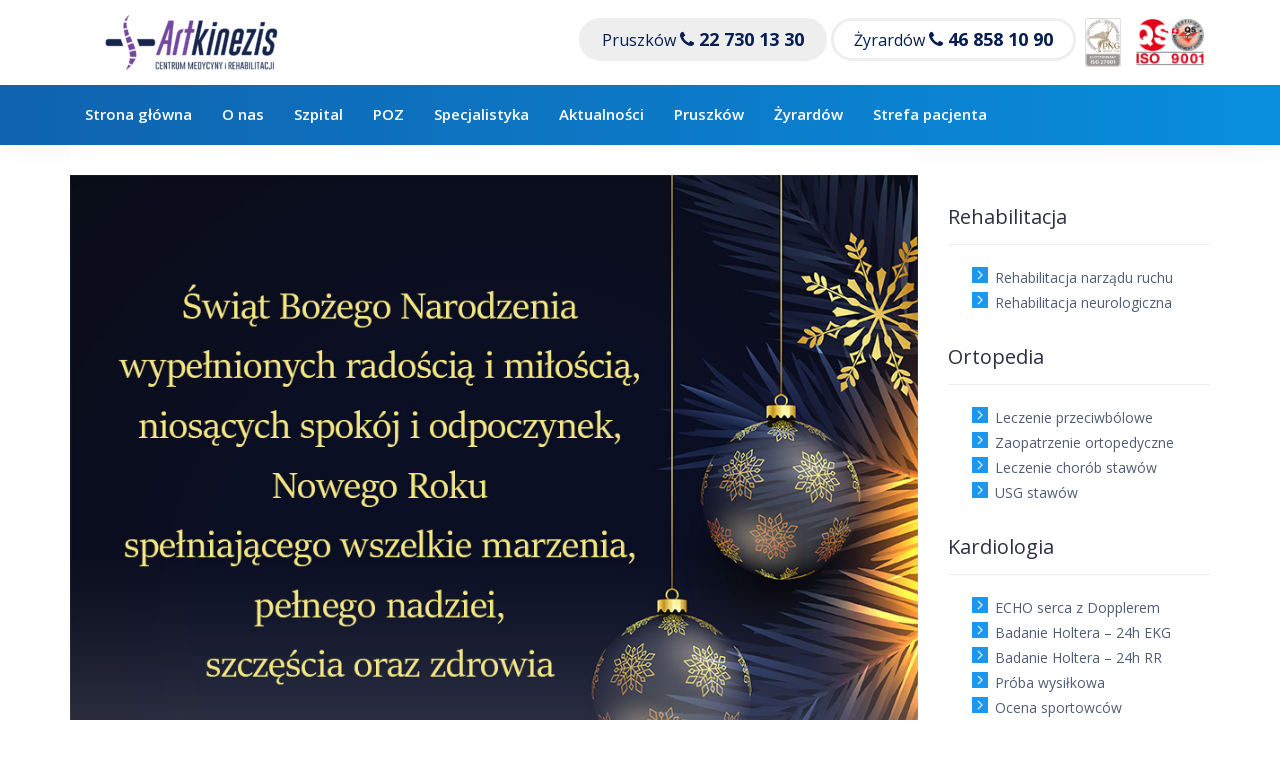

--- FILE ---
content_type: text/html; charset=UTF-8
request_url: https://artkinezis.pl/wesolych-swiat-i-szczesliwego-nowego-roku-2023/
body_size: 15976
content:
<!DOCTYPE html>
<html lang="pl-PL">
<head>
<meta charset="UTF-8">
<meta name="viewport" content="width=device-width, initial-scale=1">
<link rel="profile" href="https://gmpg.org/xfn/11">
<link href="https://artkinezis.pl/wp-content/themes/ajmer/favicon.ico" rel="shortcut icon" type="image/vnd.microsoft.icon" />
<meta name='robots' content='index, follow, max-image-preview:large, max-snippet:-1, max-video-preview:-1' />

	<!-- This site is optimized with the Yoast SEO plugin v23.2 - https://yoast.com/wordpress/plugins/seo/ -->
	<title>Wesołych Świąt i Szczęśliwego Nowego Roku 2023 - Centrum Medycyny i Rehabilitacji Artkinezis</title>
	<link rel="canonical" href="https://artkinezis.pl/wesolych-swiat-i-szczesliwego-nowego-roku-2023/" />
	<meta property="og:locale" content="pl_PL" />
	<meta property="og:type" content="article" />
	<meta property="og:title" content="Wesołych Świąt i Szczęśliwego Nowego Roku 2023 - Centrum Medycyny i Rehabilitacji Artkinezis" />
	<meta property="og:description" content="Świąt Bożego Narodzenia wypełnionych radością i miłością, niosących spokój i odpoczynek, Nowego&nbsp;[&hellip;]" />
	<meta property="og:url" content="https://artkinezis.pl/wesolych-swiat-i-szczesliwego-nowego-roku-2023/" />
	<meta property="og:site_name" content="Centrum Medycyny i Rehabilitacji Artkinezis" />
	<meta property="article:publisher" content="https://pl-pl.facebook.com/Centrum-Rehabilitacji-Artkinezis-270484853100679/" />
	<meta property="article:published_time" content="2022-12-25T13:59:16+00:00" />
	<meta property="article:modified_time" content="2024-02-08T10:13:33+00:00" />
	<meta property="og:image" content="https://artkinezis.pl/wp-content/uploads/2022/12/kartka_swiateczna_2.jpg" />
	<meta property="og:image:width" content="945" />
	<meta property="og:image:height" content="945" />
	<meta property="og:image:type" content="image/jpeg" />
	<meta name="author" content="admin" />
	<meta name="twitter:card" content="summary_large_image" />
	<script type="application/ld+json" class="yoast-schema-graph">{"@context":"https://schema.org","@graph":[{"@type":"Article","@id":"https://artkinezis.pl/wesolych-swiat-i-szczesliwego-nowego-roku-2023/#article","isPartOf":{"@id":"https://artkinezis.pl/wesolych-swiat-i-szczesliwego-nowego-roku-2023/"},"author":{"name":"admin","@id":"https://artkinezis.pl/#/schema/person/226e152241fd77c1a227d165d6823f68"},"headline":"Wesołych Świąt i Szczęśliwego Nowego Roku 2023","datePublished":"2022-12-25T13:59:16+00:00","dateModified":"2024-02-08T10:13:33+00:00","mainEntityOfPage":{"@id":"https://artkinezis.pl/wesolych-swiat-i-szczesliwego-nowego-roku-2023/"},"wordCount":45,"commentCount":0,"publisher":{"@id":"https://artkinezis.pl/#organization"},"image":{"@id":"https://artkinezis.pl/wesolych-swiat-i-szczesliwego-nowego-roku-2023/#primaryimage"},"thumbnailUrl":"https://artkinezis.pl/wp-content/uploads/2022/12/kartka_swiateczna_2.jpg","inLanguage":"pl-PL","potentialAction":[{"@type":"CommentAction","name":"Comment","target":["https://artkinezis.pl/wesolych-swiat-i-szczesliwego-nowego-roku-2023/#respond"]}]},{"@type":"WebPage","@id":"https://artkinezis.pl/wesolych-swiat-i-szczesliwego-nowego-roku-2023/","url":"https://artkinezis.pl/wesolych-swiat-i-szczesliwego-nowego-roku-2023/","name":"Wesołych Świąt i Szczęśliwego Nowego Roku 2023 - Centrum Medycyny i Rehabilitacji Artkinezis","isPartOf":{"@id":"https://artkinezis.pl/#website"},"primaryImageOfPage":{"@id":"https://artkinezis.pl/wesolych-swiat-i-szczesliwego-nowego-roku-2023/#primaryimage"},"image":{"@id":"https://artkinezis.pl/wesolych-swiat-i-szczesliwego-nowego-roku-2023/#primaryimage"},"thumbnailUrl":"https://artkinezis.pl/wp-content/uploads/2022/12/kartka_swiateczna_2.jpg","datePublished":"2022-12-25T13:59:16+00:00","dateModified":"2024-02-08T10:13:33+00:00","breadcrumb":{"@id":"https://artkinezis.pl/wesolych-swiat-i-szczesliwego-nowego-roku-2023/#breadcrumb"},"inLanguage":"pl-PL","potentialAction":[{"@type":"ReadAction","target":["https://artkinezis.pl/wesolych-swiat-i-szczesliwego-nowego-roku-2023/"]}]},{"@type":"ImageObject","inLanguage":"pl-PL","@id":"https://artkinezis.pl/wesolych-swiat-i-szczesliwego-nowego-roku-2023/#primaryimage","url":"https://artkinezis.pl/wp-content/uploads/2022/12/kartka_swiateczna_2.jpg","contentUrl":"https://artkinezis.pl/wp-content/uploads/2022/12/kartka_swiateczna_2.jpg","width":945,"height":945},{"@type":"BreadcrumbList","@id":"https://artkinezis.pl/wesolych-swiat-i-szczesliwego-nowego-roku-2023/#breadcrumb","itemListElement":[{"@type":"ListItem","position":1,"name":"Strona główna","item":"https://artkinezis.pl/"},{"@type":"ListItem","position":2,"name":"Wesołych Świąt i Szczęśliwego Nowego Roku 2023"}]},{"@type":"WebSite","@id":"https://artkinezis.pl/#website","url":"https://artkinezis.pl/","name":"Centrum Medycyny i Rehabilitacji Artkinezis","description":"Rehabilitacja Pruszków, Kardiolog, Ortopeda Żyrardów. Specjalistyczna rehabilitacja medyczna i porady lekarskie na obszarze Pruszkowa i Żyrardowa.","publisher":{"@id":"https://artkinezis.pl/#organization"},"potentialAction":[{"@type":"SearchAction","target":{"@type":"EntryPoint","urlTemplate":"https://artkinezis.pl/?s={search_term_string}"},"query-input":"required name=search_term_string"}],"inLanguage":"pl-PL"},{"@type":"Organization","@id":"https://artkinezis.pl/#organization","name":"Centrum Medycyny i Rehabilitacji Artkinezis","url":"https://artkinezis.pl/","logo":{"@type":"ImageObject","inLanguage":"pl-PL","@id":"https://artkinezis.pl/#/schema/logo/image/","url":"https://artkinezis.pl/wp-content/uploads/2021/04/cropped-wersja_podstawowa2-6.png","contentUrl":"https://artkinezis.pl/wp-content/uploads/2021/04/cropped-wersja_podstawowa2-6.png","width":266,"height":55,"caption":"Centrum Medycyny i Rehabilitacji Artkinezis"},"image":{"@id":"https://artkinezis.pl/#/schema/logo/image/"},"sameAs":["https://pl-pl.facebook.com/Centrum-Rehabilitacji-Artkinezis-270484853100679/"]},{"@type":"Person","@id":"https://artkinezis.pl/#/schema/person/226e152241fd77c1a227d165d6823f68","name":"admin","image":{"@type":"ImageObject","inLanguage":"pl-PL","@id":"https://artkinezis.pl/#/schema/person/image/","url":"https://secure.gravatar.com/avatar/014452651d831bcd59da02f576fa441c?s=96&d=mm&r=g","contentUrl":"https://secure.gravatar.com/avatar/014452651d831bcd59da02f576fa441c?s=96&d=mm&r=g","caption":"admin"},"url":"https://artkinezis.pl/author/admin/"}]}</script>
	<!-- / Yoast SEO plugin. -->


<link rel='dns-prefetch' href='//maps.google.com' />
<link rel='dns-prefetch' href='//www.googletagmanager.com' />
<link rel="alternate" type="application/rss+xml" title="Centrum Medycyny i Rehabilitacji Artkinezis &raquo; Kanał z wpisami" href="https://artkinezis.pl/feed/" />
<link rel="alternate" type="application/rss+xml" title="Centrum Medycyny i Rehabilitacji Artkinezis &raquo; Kanał z komentarzami" href="https://artkinezis.pl/comments/feed/" />
<link rel="alternate" type="application/rss+xml" title="Centrum Medycyny i Rehabilitacji Artkinezis &raquo; Wesołych Świąt i Szczęśliwego Nowego Roku 2023 Kanał z komentarzami" href="https://artkinezis.pl/wesolych-swiat-i-szczesliwego-nowego-roku-2023/feed/" />
		<!-- This site uses the Google Analytics by MonsterInsights plugin v9.0.0 - Using Analytics tracking - https://www.monsterinsights.com/ -->
		<!-- Note: MonsterInsights is not currently configured on this site. The site owner needs to authenticate with Google Analytics in the MonsterInsights settings panel. -->
					<!-- No tracking code set -->
				<!-- / Google Analytics by MonsterInsights -->
		<script type="text/javascript">
/* <![CDATA[ */
window._wpemojiSettings = {"baseUrl":"https:\/\/s.w.org\/images\/core\/emoji\/15.0.3\/72x72\/","ext":".png","svgUrl":"https:\/\/s.w.org\/images\/core\/emoji\/15.0.3\/svg\/","svgExt":".svg","source":{"concatemoji":"https:\/\/artkinezis.pl\/wp-includes\/js\/wp-emoji-release.min.js?ver=6.6.4"}};
/*! This file is auto-generated */
!function(i,n){var o,s,e;function c(e){try{var t={supportTests:e,timestamp:(new Date).valueOf()};sessionStorage.setItem(o,JSON.stringify(t))}catch(e){}}function p(e,t,n){e.clearRect(0,0,e.canvas.width,e.canvas.height),e.fillText(t,0,0);var t=new Uint32Array(e.getImageData(0,0,e.canvas.width,e.canvas.height).data),r=(e.clearRect(0,0,e.canvas.width,e.canvas.height),e.fillText(n,0,0),new Uint32Array(e.getImageData(0,0,e.canvas.width,e.canvas.height).data));return t.every(function(e,t){return e===r[t]})}function u(e,t,n){switch(t){case"flag":return n(e,"\ud83c\udff3\ufe0f\u200d\u26a7\ufe0f","\ud83c\udff3\ufe0f\u200b\u26a7\ufe0f")?!1:!n(e,"\ud83c\uddfa\ud83c\uddf3","\ud83c\uddfa\u200b\ud83c\uddf3")&&!n(e,"\ud83c\udff4\udb40\udc67\udb40\udc62\udb40\udc65\udb40\udc6e\udb40\udc67\udb40\udc7f","\ud83c\udff4\u200b\udb40\udc67\u200b\udb40\udc62\u200b\udb40\udc65\u200b\udb40\udc6e\u200b\udb40\udc67\u200b\udb40\udc7f");case"emoji":return!n(e,"\ud83d\udc26\u200d\u2b1b","\ud83d\udc26\u200b\u2b1b")}return!1}function f(e,t,n){var r="undefined"!=typeof WorkerGlobalScope&&self instanceof WorkerGlobalScope?new OffscreenCanvas(300,150):i.createElement("canvas"),a=r.getContext("2d",{willReadFrequently:!0}),o=(a.textBaseline="top",a.font="600 32px Arial",{});return e.forEach(function(e){o[e]=t(a,e,n)}),o}function t(e){var t=i.createElement("script");t.src=e,t.defer=!0,i.head.appendChild(t)}"undefined"!=typeof Promise&&(o="wpEmojiSettingsSupports",s=["flag","emoji"],n.supports={everything:!0,everythingExceptFlag:!0},e=new Promise(function(e){i.addEventListener("DOMContentLoaded",e,{once:!0})}),new Promise(function(t){var n=function(){try{var e=JSON.parse(sessionStorage.getItem(o));if("object"==typeof e&&"number"==typeof e.timestamp&&(new Date).valueOf()<e.timestamp+604800&&"object"==typeof e.supportTests)return e.supportTests}catch(e){}return null}();if(!n){if("undefined"!=typeof Worker&&"undefined"!=typeof OffscreenCanvas&&"undefined"!=typeof URL&&URL.createObjectURL&&"undefined"!=typeof Blob)try{var e="postMessage("+f.toString()+"("+[JSON.stringify(s),u.toString(),p.toString()].join(",")+"));",r=new Blob([e],{type:"text/javascript"}),a=new Worker(URL.createObjectURL(r),{name:"wpTestEmojiSupports"});return void(a.onmessage=function(e){c(n=e.data),a.terminate(),t(n)})}catch(e){}c(n=f(s,u,p))}t(n)}).then(function(e){for(var t in e)n.supports[t]=e[t],n.supports.everything=n.supports.everything&&n.supports[t],"flag"!==t&&(n.supports.everythingExceptFlag=n.supports.everythingExceptFlag&&n.supports[t]);n.supports.everythingExceptFlag=n.supports.everythingExceptFlag&&!n.supports.flag,n.DOMReady=!1,n.readyCallback=function(){n.DOMReady=!0}}).then(function(){return e}).then(function(){var e;n.supports.everything||(n.readyCallback(),(e=n.source||{}).concatemoji?t(e.concatemoji):e.wpemoji&&e.twemoji&&(t(e.twemoji),t(e.wpemoji)))}))}((window,document),window._wpemojiSettings);
/* ]]> */
</script>
<style id='wp-emoji-styles-inline-css' type='text/css'>

	img.wp-smiley, img.emoji {
		display: inline !important;
		border: none !important;
		box-shadow: none !important;
		height: 1em !important;
		width: 1em !important;
		margin: 0 0.07em !important;
		vertical-align: -0.1em !important;
		background: none !important;
		padding: 0 !important;
	}
</style>
<link rel='stylesheet' id='wp-block-library-css' href='https://artkinezis.pl/wp-includes/css/dist/block-library/style.min.css?ver=6.6.4' type='text/css' media='all' />
<link rel='stylesheet' id='wp-components-css' href='https://artkinezis.pl/wp-includes/css/dist/components/style.min.css?ver=6.6.4' type='text/css' media='all' />
<link rel='stylesheet' id='wp-preferences-css' href='https://artkinezis.pl/wp-includes/css/dist/preferences/style.min.css?ver=6.6.4' type='text/css' media='all' />
<link rel='stylesheet' id='wp-block-editor-css' href='https://artkinezis.pl/wp-includes/css/dist/block-editor/style.min.css?ver=6.6.4' type='text/css' media='all' />
<link rel='stylesheet' id='wp-reusable-blocks-css' href='https://artkinezis.pl/wp-includes/css/dist/reusable-blocks/style.min.css?ver=6.6.4' type='text/css' media='all' />
<link rel='stylesheet' id='wp-patterns-css' href='https://artkinezis.pl/wp-includes/css/dist/patterns/style.min.css?ver=6.6.4' type='text/css' media='all' />
<link rel='stylesheet' id='wp-editor-css' href='https://artkinezis.pl/wp-includes/css/dist/editor/style.min.css?ver=6.6.4' type='text/css' media='all' />
<link rel='stylesheet' id='easy_image_gallery_block-cgb-style-css-css' href='https://artkinezis.pl/wp-content/plugins/easy-image-gallery/includes/gutenberg-block/dist/blocks.style.build.css?ver=6.6.4' type='text/css' media='all' />
<style id='classic-theme-styles-inline-css' type='text/css'>
/*! This file is auto-generated */
.wp-block-button__link{color:#fff;background-color:#32373c;border-radius:9999px;box-shadow:none;text-decoration:none;padding:calc(.667em + 2px) calc(1.333em + 2px);font-size:1.125em}.wp-block-file__button{background:#32373c;color:#fff;text-decoration:none}
</style>
<style id='global-styles-inline-css' type='text/css'>
:root{--wp--preset--aspect-ratio--square: 1;--wp--preset--aspect-ratio--4-3: 4/3;--wp--preset--aspect-ratio--3-4: 3/4;--wp--preset--aspect-ratio--3-2: 3/2;--wp--preset--aspect-ratio--2-3: 2/3;--wp--preset--aspect-ratio--16-9: 16/9;--wp--preset--aspect-ratio--9-16: 9/16;--wp--preset--color--black: #000000;--wp--preset--color--cyan-bluish-gray: #abb8c3;--wp--preset--color--white: #ffffff;--wp--preset--color--pale-pink: #f78da7;--wp--preset--color--vivid-red: #cf2e2e;--wp--preset--color--luminous-vivid-orange: #ff6900;--wp--preset--color--luminous-vivid-amber: #fcb900;--wp--preset--color--light-green-cyan: #7bdcb5;--wp--preset--color--vivid-green-cyan: #00d084;--wp--preset--color--pale-cyan-blue: #8ed1fc;--wp--preset--color--vivid-cyan-blue: #0693e3;--wp--preset--color--vivid-purple: #9b51e0;--wp--preset--gradient--vivid-cyan-blue-to-vivid-purple: linear-gradient(135deg,rgba(6,147,227,1) 0%,rgb(155,81,224) 100%);--wp--preset--gradient--light-green-cyan-to-vivid-green-cyan: linear-gradient(135deg,rgb(122,220,180) 0%,rgb(0,208,130) 100%);--wp--preset--gradient--luminous-vivid-amber-to-luminous-vivid-orange: linear-gradient(135deg,rgba(252,185,0,1) 0%,rgba(255,105,0,1) 100%);--wp--preset--gradient--luminous-vivid-orange-to-vivid-red: linear-gradient(135deg,rgba(255,105,0,1) 0%,rgb(207,46,46) 100%);--wp--preset--gradient--very-light-gray-to-cyan-bluish-gray: linear-gradient(135deg,rgb(238,238,238) 0%,rgb(169,184,195) 100%);--wp--preset--gradient--cool-to-warm-spectrum: linear-gradient(135deg,rgb(74,234,220) 0%,rgb(151,120,209) 20%,rgb(207,42,186) 40%,rgb(238,44,130) 60%,rgb(251,105,98) 80%,rgb(254,248,76) 100%);--wp--preset--gradient--blush-light-purple: linear-gradient(135deg,rgb(255,206,236) 0%,rgb(152,150,240) 100%);--wp--preset--gradient--blush-bordeaux: linear-gradient(135deg,rgb(254,205,165) 0%,rgb(254,45,45) 50%,rgb(107,0,62) 100%);--wp--preset--gradient--luminous-dusk: linear-gradient(135deg,rgb(255,203,112) 0%,rgb(199,81,192) 50%,rgb(65,88,208) 100%);--wp--preset--gradient--pale-ocean: linear-gradient(135deg,rgb(255,245,203) 0%,rgb(182,227,212) 50%,rgb(51,167,181) 100%);--wp--preset--gradient--electric-grass: linear-gradient(135deg,rgb(202,248,128) 0%,rgb(113,206,126) 100%);--wp--preset--gradient--midnight: linear-gradient(135deg,rgb(2,3,129) 0%,rgb(40,116,252) 100%);--wp--preset--font-size--small: 13px;--wp--preset--font-size--medium: 20px;--wp--preset--font-size--large: 36px;--wp--preset--font-size--x-large: 42px;--wp--preset--spacing--20: 0.44rem;--wp--preset--spacing--30: 0.67rem;--wp--preset--spacing--40: 1rem;--wp--preset--spacing--50: 1.5rem;--wp--preset--spacing--60: 2.25rem;--wp--preset--spacing--70: 3.38rem;--wp--preset--spacing--80: 5.06rem;--wp--preset--shadow--natural: 6px 6px 9px rgba(0, 0, 0, 0.2);--wp--preset--shadow--deep: 12px 12px 50px rgba(0, 0, 0, 0.4);--wp--preset--shadow--sharp: 6px 6px 0px rgba(0, 0, 0, 0.2);--wp--preset--shadow--outlined: 6px 6px 0px -3px rgba(255, 255, 255, 1), 6px 6px rgba(0, 0, 0, 1);--wp--preset--shadow--crisp: 6px 6px 0px rgba(0, 0, 0, 1);}:where(.is-layout-flex){gap: 0.5em;}:where(.is-layout-grid){gap: 0.5em;}body .is-layout-flex{display: flex;}.is-layout-flex{flex-wrap: wrap;align-items: center;}.is-layout-flex > :is(*, div){margin: 0;}body .is-layout-grid{display: grid;}.is-layout-grid > :is(*, div){margin: 0;}:where(.wp-block-columns.is-layout-flex){gap: 2em;}:where(.wp-block-columns.is-layout-grid){gap: 2em;}:where(.wp-block-post-template.is-layout-flex){gap: 1.25em;}:where(.wp-block-post-template.is-layout-grid){gap: 1.25em;}.has-black-color{color: var(--wp--preset--color--black) !important;}.has-cyan-bluish-gray-color{color: var(--wp--preset--color--cyan-bluish-gray) !important;}.has-white-color{color: var(--wp--preset--color--white) !important;}.has-pale-pink-color{color: var(--wp--preset--color--pale-pink) !important;}.has-vivid-red-color{color: var(--wp--preset--color--vivid-red) !important;}.has-luminous-vivid-orange-color{color: var(--wp--preset--color--luminous-vivid-orange) !important;}.has-luminous-vivid-amber-color{color: var(--wp--preset--color--luminous-vivid-amber) !important;}.has-light-green-cyan-color{color: var(--wp--preset--color--light-green-cyan) !important;}.has-vivid-green-cyan-color{color: var(--wp--preset--color--vivid-green-cyan) !important;}.has-pale-cyan-blue-color{color: var(--wp--preset--color--pale-cyan-blue) !important;}.has-vivid-cyan-blue-color{color: var(--wp--preset--color--vivid-cyan-blue) !important;}.has-vivid-purple-color{color: var(--wp--preset--color--vivid-purple) !important;}.has-black-background-color{background-color: var(--wp--preset--color--black) !important;}.has-cyan-bluish-gray-background-color{background-color: var(--wp--preset--color--cyan-bluish-gray) !important;}.has-white-background-color{background-color: var(--wp--preset--color--white) !important;}.has-pale-pink-background-color{background-color: var(--wp--preset--color--pale-pink) !important;}.has-vivid-red-background-color{background-color: var(--wp--preset--color--vivid-red) !important;}.has-luminous-vivid-orange-background-color{background-color: var(--wp--preset--color--luminous-vivid-orange) !important;}.has-luminous-vivid-amber-background-color{background-color: var(--wp--preset--color--luminous-vivid-amber) !important;}.has-light-green-cyan-background-color{background-color: var(--wp--preset--color--light-green-cyan) !important;}.has-vivid-green-cyan-background-color{background-color: var(--wp--preset--color--vivid-green-cyan) !important;}.has-pale-cyan-blue-background-color{background-color: var(--wp--preset--color--pale-cyan-blue) !important;}.has-vivid-cyan-blue-background-color{background-color: var(--wp--preset--color--vivid-cyan-blue) !important;}.has-vivid-purple-background-color{background-color: var(--wp--preset--color--vivid-purple) !important;}.has-black-border-color{border-color: var(--wp--preset--color--black) !important;}.has-cyan-bluish-gray-border-color{border-color: var(--wp--preset--color--cyan-bluish-gray) !important;}.has-white-border-color{border-color: var(--wp--preset--color--white) !important;}.has-pale-pink-border-color{border-color: var(--wp--preset--color--pale-pink) !important;}.has-vivid-red-border-color{border-color: var(--wp--preset--color--vivid-red) !important;}.has-luminous-vivid-orange-border-color{border-color: var(--wp--preset--color--luminous-vivid-orange) !important;}.has-luminous-vivid-amber-border-color{border-color: var(--wp--preset--color--luminous-vivid-amber) !important;}.has-light-green-cyan-border-color{border-color: var(--wp--preset--color--light-green-cyan) !important;}.has-vivid-green-cyan-border-color{border-color: var(--wp--preset--color--vivid-green-cyan) !important;}.has-pale-cyan-blue-border-color{border-color: var(--wp--preset--color--pale-cyan-blue) !important;}.has-vivid-cyan-blue-border-color{border-color: var(--wp--preset--color--vivid-cyan-blue) !important;}.has-vivid-purple-border-color{border-color: var(--wp--preset--color--vivid-purple) !important;}.has-vivid-cyan-blue-to-vivid-purple-gradient-background{background: var(--wp--preset--gradient--vivid-cyan-blue-to-vivid-purple) !important;}.has-light-green-cyan-to-vivid-green-cyan-gradient-background{background: var(--wp--preset--gradient--light-green-cyan-to-vivid-green-cyan) !important;}.has-luminous-vivid-amber-to-luminous-vivid-orange-gradient-background{background: var(--wp--preset--gradient--luminous-vivid-amber-to-luminous-vivid-orange) !important;}.has-luminous-vivid-orange-to-vivid-red-gradient-background{background: var(--wp--preset--gradient--luminous-vivid-orange-to-vivid-red) !important;}.has-very-light-gray-to-cyan-bluish-gray-gradient-background{background: var(--wp--preset--gradient--very-light-gray-to-cyan-bluish-gray) !important;}.has-cool-to-warm-spectrum-gradient-background{background: var(--wp--preset--gradient--cool-to-warm-spectrum) !important;}.has-blush-light-purple-gradient-background{background: var(--wp--preset--gradient--blush-light-purple) !important;}.has-blush-bordeaux-gradient-background{background: var(--wp--preset--gradient--blush-bordeaux) !important;}.has-luminous-dusk-gradient-background{background: var(--wp--preset--gradient--luminous-dusk) !important;}.has-pale-ocean-gradient-background{background: var(--wp--preset--gradient--pale-ocean) !important;}.has-electric-grass-gradient-background{background: var(--wp--preset--gradient--electric-grass) !important;}.has-midnight-gradient-background{background: var(--wp--preset--gradient--midnight) !important;}.has-small-font-size{font-size: var(--wp--preset--font-size--small) !important;}.has-medium-font-size{font-size: var(--wp--preset--font-size--medium) !important;}.has-large-font-size{font-size: var(--wp--preset--font-size--large) !important;}.has-x-large-font-size{font-size: var(--wp--preset--font-size--x-large) !important;}
:where(.wp-block-post-template.is-layout-flex){gap: 1.25em;}:where(.wp-block-post-template.is-layout-grid){gap: 1.25em;}
:where(.wp-block-columns.is-layout-flex){gap: 2em;}:where(.wp-block-columns.is-layout-grid){gap: 2em;}
:root :where(.wp-block-pullquote){font-size: 1.5em;line-height: 1.6;}
</style>
<link rel='stylesheet' id='contact-form-7-css' href='https://artkinezis.pl/wp-content/plugins/contact-form-7/includes/css/styles.css?ver=5.9.8' type='text/css' media='all' />
<link rel='stylesheet' id='wp-gmap-embed-front-css-css' href='https://artkinezis.pl/wp-content/plugins/gmap-embed/public/assets/css/front_custom_style.css?ver=1724100908' type='text/css' media='all' />
<link rel='stylesheet' id='font-awesome-css' href='https://artkinezis.pl/wp-content/themes/ajmer/css/font-awesome.min.css?ver=1' type='text/css' media='all' />
<link rel='stylesheet' id='animations-css' href='https://artkinezis.pl/wp-content/themes/ajmer/css/animate.css?ver=1' type='text/css' media='all' />
<link rel='stylesheet' id='ajmer-bootstrap-style-css' href='https://artkinezis.pl/wp-content/themes/ajmer/css/bootstrap.min.css?ver=6.6.4' type='text/css' media='all' />
<link rel='stylesheet' id='ajmer-style-css' href='https://artkinezis.pl/wp-content/themes/ajmer/style.css?ver=6.6.4' type='text/css' media='all' />
<link rel='stylesheet' id='easy-image-gallery-css' href='https://artkinezis.pl/wp-content/plugins/easy-image-gallery/includes/css/easy-image-gallery.css?ver=1.2' type='text/css' media='screen' />
<link rel='stylesheet' id='fancybox-css' href='https://artkinezis.pl/wp-content/plugins/easy-image-gallery/includes/lib/fancybox/jquery.fancybox.min.css?ver=1.2' type='text/css' media='screen' />
<script type="text/javascript" src="https://artkinezis.pl/wp-includes/js/jquery/jquery.min.js?ver=3.7.1" id="jquery-core-js"></script>
<script type="text/javascript" src="https://artkinezis.pl/wp-includes/js/jquery/jquery-migrate.min.js?ver=3.4.1" id="jquery-migrate-js"></script>
<script type="text/javascript" src="https://maps.google.com/maps/api/js?key=AIzaSyBdfRqnLBMkFp9dNXwYnAtqP6c0MeGRzH0&amp;libraries=places&amp;language=en&amp;region=US&amp;callback=Function.prototype&amp;ver=6.6.4" id="wp-gmap-api-js"></script>
<script type="text/javascript" id="wp-gmap-api-js-after">
/* <![CDATA[ */
/* <![CDATA[ */

var wgm_status = {"l_api":"always","p_api":"N","i_p":true,"d_f_s_c":"N","d_s_v":"N","d_z_c":"N","d_p_c":"N","d_m_t_c":"N","d_m_w_z":"N","d_m_d":"N","d_m_d_c_z":"N","e_d_f_a_c":"N"};
/* ]]]]><![CDATA[> */
/* ]]> */
</script>
<script type="text/javascript" src="https://artkinezis.pl/wp-content/plugins/sticky-menu-or-anything-on-scroll/assets/js/jq-sticky-anything.min.js?ver=2.1.1" id="stickyAnythingLib-js"></script>

<!-- Fragment znacznika Google (gtag.js) dodany przez Site Kit -->
<!-- Fragment Google Analytics dodany przez Site Kit -->
<script type="text/javascript" src="https://www.googletagmanager.com/gtag/js?id=G-19LRSEDNR6" id="google_gtagjs-js" async></script>
<script type="text/javascript" id="google_gtagjs-js-after">
/* <![CDATA[ */
window.dataLayer = window.dataLayer || [];function gtag(){dataLayer.push(arguments);}
gtag("set","linker",{"domains":["artkinezis.pl"]});
gtag("js", new Date());
gtag("set", "developer_id.dZTNiMT", true);
gtag("config", "G-19LRSEDNR6");
/* ]]> */
</script>
<link rel="https://api.w.org/" href="https://artkinezis.pl/wp-json/" /><link rel="alternate" title="JSON" type="application/json" href="https://artkinezis.pl/wp-json/wp/v2/posts/3467" /><link rel="EditURI" type="application/rsd+xml" title="RSD" href="https://artkinezis.pl/xmlrpc.php?rsd" />
<meta name="generator" content="WordPress 6.6.4" />
<link rel='shortlink' href='https://artkinezis.pl/?p=3467' />
<link rel="alternate" title="oEmbed (JSON)" type="application/json+oembed" href="https://artkinezis.pl/wp-json/oembed/1.0/embed?url=https%3A%2F%2Fartkinezis.pl%2Fwesolych-swiat-i-szczesliwego-nowego-roku-2023%2F" />
<link rel="alternate" title="oEmbed (XML)" type="text/xml+oembed" href="https://artkinezis.pl/wp-json/oembed/1.0/embed?url=https%3A%2F%2Fartkinezis.pl%2Fwesolych-swiat-i-szczesliwego-nowego-roku-2023%2F&#038;format=xml" />
<meta name="generator" content="Site Kit by Google 1.170.0" /><link rel="pingback" href="https://artkinezis.pl/xmlrpc.php"><link rel="icon" href="https://artkinezis.pl/wp-content/uploads/2021/04/cropped-wersja_podstawowa2-7-32x32.png" sizes="32x32" />
<link rel="icon" href="https://artkinezis.pl/wp-content/uploads/2021/04/cropped-wersja_podstawowa2-7-192x192.png" sizes="192x192" />
<link rel="apple-touch-icon" href="https://artkinezis.pl/wp-content/uploads/2021/04/cropped-wersja_podstawowa2-7-180x180.png" />
<meta name="msapplication-TileImage" content="https://artkinezis.pl/wp-content/uploads/2021/04/cropped-wersja_podstawowa2-7-270x270.png" />
		<style type="text/css" id="wp-custom-css">
			/*
Tutaj możesz dodać własny CSS.



Naciśnij ikonkę pomocy, żeby dowiedzieć się więcej.
*/		</style>
		<script>
  (function(i,s,o,g,r,a,m){i['GoogleAnalyticsObject']=r;i[r]=i[r]||function(){
  (i[r].q=i[r].q||[]).push(arguments)},i[r].l=1*new Date();a=s.createElement(o),
  m=s.getElementsByTagName(o)[0];a.async=1;a.src=g;m.parentNode.insertBefore(a,m)
  })(window,document,'script','https://www.google-analytics.com/analytics.js','ga');
  ga('create', 'UA-91287303-1', 'auto');
  ga('send', 'pageview');
</script>
</head>
<body data-rsssl=1 class="post-template-default single single-post postid-3467 single-format-standard wp-custom-logo">
<div off-canvas="main-menu left shift">			
	<div class="mobile-branding">
			<div class="site-branding">
	<a href="https://artkinezis.pl/" class="custom-logo-link" rel="home"><img width="266" height="55" src="https://artkinezis.pl/wp-content/uploads/2021/04/cropped-wersja_podstawowa2-6.png" class="custom-logo" alt="Centrum Medycyny i Rehabilitacji Artkinezis" decoding="async" srcset="https://artkinezis.pl/wp-content/uploads/2021/04/cropped-wersja_podstawowa2-6.png 266w, https://artkinezis.pl/wp-content/uploads/2021/04/cropped-wersja_podstawowa2-6-200x41.png 200w" sizes="(max-width: 266px) 100vw, 266px" /></a>	</div>
		</div>			
	<div class="menu-gorne-menu-container"><ul id="mobile-menu" class="mobile-menu"><li id="menu-item-80" class="menu-item menu-item-type-post_type menu-item-object-page menu-item-home menu-item-80"><a href="https://artkinezis.pl/">Strona główna</a></li>
<li id="menu-item-138" class="menu-item menu-item-type-post_type menu-item-object-page menu-item-138"><a href="https://artkinezis.pl/o-nas/">O nas</a></li>
<li id="menu-item-82" class="menu-item menu-item-type-custom menu-item-object-custom menu-item-has-children menu-item-82"><a href="#">Szpital</a>
<ul class="sub-menu">
	<li id="menu-item-294" class="menu-item menu-item-type-custom menu-item-object-custom menu-item-has-children menu-item-294"><a href="#">Ortopedia i traumatologia</a>
	<ul class="sub-menu">
		<li id="menu-item-297" class="menu-item menu-item-type-post_type menu-item-object-page menu-item-297"><a href="https://artkinezis.pl/zakres-leczenia-operacyjnego/">Zakres  leczenia operacyjnego</a></li>
		<li id="menu-item-300" class="menu-item menu-item-type-post_type menu-item-object-page menu-item-300"><a href="https://artkinezis.pl/lekarze-ortopedzi/">Lekarze Ortopedzi</a></li>
	</ul>
</li>
	<li id="menu-item-295" class="menu-item menu-item-type-custom menu-item-object-custom menu-item-has-children menu-item-295"><a href="#">Otolaryngologia</a>
	<ul class="sub-menu">
		<li id="menu-item-306" class="menu-item menu-item-type-post_type menu-item-object-page menu-item-306"><a href="https://artkinezis.pl/zakres-leczenia-operacyjnego-otolaryngologia/">Zakres leczenia operacyjnego</a></li>
	</ul>
</li>
	<li id="menu-item-142" class="menu-item menu-item-type-post_type menu-item-object-page menu-item-142"><a href="https://artkinezis.pl/informacje-dla-pacjenta/">Informacje dla pacjenta</a></li>
	<li id="menu-item-167" class="menu-item menu-item-type-post_type menu-item-object-page menu-item-167"><a href="https://artkinezis.pl/galeria/">Galeria</a></li>
	<li id="menu-item-171" class="menu-item menu-item-type-post_type menu-item-object-page menu-item-171"><a href="https://artkinezis.pl/kontakt-szpital/">Kontakt i dojazd</a></li>
</ul>
</li>
<li id="menu-item-3346" class="menu-item menu-item-type-custom menu-item-object-custom menu-item-has-children menu-item-3346"><a href="https://artkinezis.pl/podstawowa-opieka-zdrowotna/">POZ</a>
<ul class="sub-menu">
	<li id="menu-item-3595" class="menu-item menu-item-type-post_type menu-item-object-page menu-item-3595"><a href="https://artkinezis.pl/profilaktyka-40-plus/">Profilaktyka 40 PLUS</a></li>
</ul>
</li>
<li id="menu-item-83" class="menu-item menu-item-type-custom menu-item-object-custom menu-item-has-children menu-item-83"><a href="#">Specjalistyka</a>
<ul class="sub-menu">
	<li id="menu-item-1090" class="menu-item menu-item-type-custom menu-item-object-custom menu-item-has-children menu-item-1090"><a href="#">Chirurgia</a>
	<ul class="sub-menu">
		<li id="menu-item-2215" class="menu-item menu-item-type-post_type menu-item-object-page menu-item-2215"><a href="https://artkinezis.pl/specjalisci-chirurgia-ogolna/">Specjaliści &#8211; chirurgia i urologia</a></li>
		<li id="menu-item-1093" class="menu-item menu-item-type-post_type menu-item-object-page menu-item-1093"><a href="https://artkinezis.pl/zabiegi-chirurgiczne/">Zabiegi chirurgiczne</a></li>
	</ul>
</li>
	<li id="menu-item-1101" class="menu-item menu-item-type-custom menu-item-object-custom menu-item-has-children menu-item-1101"><a href="#">Diagnostyka laboratoryjna</a>
	<ul class="sub-menu">
		<li id="menu-item-1102" class="menu-item menu-item-type-post_type menu-item-object-page menu-item-1102"><a href="https://artkinezis.pl/badania-podstawowe-i-biochemiczne-2/">Badania podstawowe i biochemiczne</a></li>
		<li id="menu-item-1103" class="menu-item menu-item-type-post_type menu-item-object-page menu-item-1103"><a href="https://artkinezis.pl/markery-zapalne-i-nowotworowe/">Markery zapalne i nowotworowe</a></li>
		<li id="menu-item-1104" class="menu-item menu-item-type-post_type menu-item-object-page menu-item-1104"><a href="https://artkinezis.pl/diagnostyka-choroby-wiencowej-i-serca/">Diagnostyka choroby wieńcowej i serca</a></li>
		<li id="menu-item-1105" class="menu-item menu-item-type-post_type menu-item-object-page menu-item-1105"><a href="https://artkinezis.pl/hormony/">Hormony</a></li>
	</ul>
</li>
	<li id="menu-item-1095" class="menu-item menu-item-type-custom menu-item-object-custom menu-item-has-children menu-item-1095"><a href="#">Diagnostyka obrazowa</a>
	<ul class="sub-menu">
		<li id="menu-item-1209" class="menu-item menu-item-type-post_type menu-item-object-page menu-item-1209"><a href="https://artkinezis.pl/usg-stawow/">USG stawów</a></li>
		<li id="menu-item-1211" class="menu-item menu-item-type-post_type menu-item-object-page menu-item-1211"><a href="https://artkinezis.pl/usg-serca/">USG serca</a></li>
		<li id="menu-item-1099" class="menu-item menu-item-type-post_type menu-item-object-page menu-item-1099"><a href="https://artkinezis.pl/usg-jamy-brzusznej/">USG jamy brzusznej</a></li>
		<li id="menu-item-2014" class="menu-item menu-item-type-post_type menu-item-object-page menu-item-2014"><a href="https://artkinezis.pl/usg-ginekologiczne/">USG ginekologiczne</a></li>
		<li id="menu-item-1100" class="menu-item menu-item-type-post_type menu-item-object-page menu-item-1100"><a href="https://artkinezis.pl/rtg-cyfrowe/">RTG kostno płucne</a></li>
	</ul>
</li>
	<li id="menu-item-2011" class="menu-item menu-item-type-custom menu-item-object-custom menu-item-has-children menu-item-2011"><a href="#">Ginekologia i położnictwo</a>
	<ul class="sub-menu">
		<li id="menu-item-2012" class="menu-item menu-item-type-post_type menu-item-object-page menu-item-2012"><a href="https://artkinezis.pl/diagnostyka-ginekologiczna/">Diagnostyka</a></li>
		<li id="menu-item-2013" class="menu-item menu-item-type-post_type menu-item-object-page menu-item-2013"><a href="https://artkinezis.pl/zabiegi-ginekologiczne/">Zabiegi ginekologiczne</a></li>
	</ul>
</li>
	<li id="menu-item-1081" class="menu-item menu-item-type-custom menu-item-object-custom menu-item-has-children menu-item-1081"><a href="#">Kardiologia</a>
	<ul class="sub-menu">
		<li id="menu-item-1082" class="menu-item menu-item-type-post_type menu-item-object-page menu-item-1082"><a href="https://artkinezis.pl/echo-serca-z-dopplerem/">ECHO serca z Dopplerem</a></li>
		<li id="menu-item-1083" class="menu-item menu-item-type-post_type menu-item-object-page menu-item-1083"><a href="https://artkinezis.pl/badanie-holtera-24-h-ekg/">Badanie Holtera &#8211; 24h EKG</a></li>
		<li id="menu-item-1084" class="menu-item menu-item-type-post_type menu-item-object-page menu-item-1084"><a href="https://artkinezis.pl/badanie-holtera-24h-rr/">Badanie Holtera &#8211; 24h RR</a></li>
		<li id="menu-item-1086" class="menu-item menu-item-type-post_type menu-item-object-page menu-item-1086"><a href="https://artkinezis.pl/ocena-wydolnosci-sportowcow/">Ocena sportowców</a></li>
		<li id="menu-item-1085" class="menu-item menu-item-type-post_type menu-item-object-page menu-item-1085"><a href="https://artkinezis.pl/proba-wysilkowa/">Próba wysiłkowa</a></li>
	</ul>
</li>
	<li id="menu-item-1359" class="menu-item menu-item-type-custom menu-item-object-custom menu-item-has-children menu-item-1359"><a href="#">Neurologia</a>
	<ul class="sub-menu">
		<li id="menu-item-1360" class="menu-item menu-item-type-post_type menu-item-object-page menu-item-1360"><a href="https://artkinezis.pl/zakres-swiadczen-z-neurologii-doroslych/">Neurologia dorosłych</a></li>
		<li id="menu-item-1361" class="menu-item menu-item-type-post_type menu-item-object-page menu-item-1361"><a href="https://artkinezis.pl/neurologia-dziecieca/">Neurologia dziecięca</a></li>
		<li id="menu-item-1525" class="menu-item menu-item-type-post_type menu-item-object-page menu-item-1525"><a href="https://artkinezis.pl/neurochirurgia/">Neurochirurgia</a></li>
	</ul>
</li>
	<li id="menu-item-1080" class="menu-item menu-item-type-custom menu-item-object-custom menu-item-has-children menu-item-1080"><a href="#">Okulistyka</a>
	<ul class="sub-menu">
		<li id="menu-item-1115" class="menu-item menu-item-type-post_type menu-item-object-page menu-item-1115"><a href="https://artkinezis.pl/zakres-uslug-okulistyka/">Zakres usług</a></li>
		<li id="menu-item-1198" class="menu-item menu-item-type-post_type menu-item-object-page menu-item-1198"><a href="https://artkinezis.pl/diagnostyka-okulistyka/">Diagnostyka</a></li>
	</ul>
</li>
	<li id="menu-item-1075" class="menu-item menu-item-type-custom menu-item-object-custom menu-item-has-children menu-item-1075"><a href="#">Ortopedia</a>
	<ul class="sub-menu">
		<li id="menu-item-1076" class="menu-item menu-item-type-post_type menu-item-object-page menu-item-1076"><a href="https://artkinezis.pl/naklucia-i-blokady/">Terapia bólu</a></li>
		<li id="menu-item-1078" class="menu-item menu-item-type-post_type menu-item-object-page menu-item-1078"><a href="https://artkinezis.pl/iniekcje-z-kwasu-hialuronowego/">Leczenie chorób stawów</a></li>
		<li id="menu-item-2009" class="menu-item menu-item-type-post_type menu-item-object-page menu-item-2009"><a href="https://artkinezis.pl/zabiegi-ortopedyczne-2/">Zabiegi ortopedyczne</a></li>
		<li id="menu-item-1079" class="menu-item menu-item-type-post_type menu-item-object-page menu-item-1079"><a href="https://artkinezis.pl/usg-stawow/">USG stawów</a></li>
	</ul>
</li>
	<li id="menu-item-1087" class="menu-item menu-item-type-custom menu-item-object-custom menu-item-has-children menu-item-1087"><a href="#">Otolaryngologia</a>
	<ul class="sub-menu">
		<li id="menu-item-1089" class="menu-item menu-item-type-post_type menu-item-object-page menu-item-1089"><a href="https://artkinezis.pl/zabiegi-laryngologiczne/">Zabiegi laryngologiczne &#8211; Żyrardów</a></li>
	</ul>
</li>
	<li id="menu-item-1074" class="menu-item menu-item-type-custom menu-item-object-custom menu-item-has-children menu-item-1074"><a href="#">Rehabilitacja</a>
	<ul class="sub-menu">
		<li id="menu-item-363" class="menu-item menu-item-type-post_type menu-item-object-page menu-item-363"><a href="https://artkinezis.pl/kinezyterapia/">Kinezyterapia</a></li>
		<li id="menu-item-335" class="menu-item menu-item-type-post_type menu-item-object-page menu-item-335"><a href="https://artkinezis.pl/fizykoterapia/">Fizjoterapia</a></li>
	</ul>
</li>
	<li id="menu-item-2010" class="menu-item menu-item-type-custom menu-item-object-custom menu-item-has-children menu-item-2010"><a href="#">Urologia</a>
	<ul class="sub-menu">
		<li id="menu-item-2016" class="menu-item menu-item-type-post_type menu-item-object-page menu-item-2016"><a href="https://artkinezis.pl/diagnostyka-urologiczna/">Diagnostyka</a></li>
		<li id="menu-item-2217" class="menu-item menu-item-type-post_type menu-item-object-page menu-item-2217"><a href="https://artkinezis.pl/specjalisci-chirurgia-ogolna/">Specjaliści &#8211; chirurgia i urologia</a></li>
		<li id="menu-item-2015" class="menu-item menu-item-type-post_type menu-item-object-page menu-item-2015"><a href="https://artkinezis.pl/zabiegi-urologiczne/">Zabiegi urologiczne</a></li>
	</ul>
</li>
	<li id="menu-item-1107" class="menu-item menu-item-type-custom menu-item-object-custom menu-item-has-children menu-item-1107"><a href="#">Usługi dodatkowe</a>
	<ul class="sub-menu">
		<li id="menu-item-1336" class="menu-item menu-item-type-post_type menu-item-object-page menu-item-1336"><a href="https://artkinezis.pl/artroskopia-kolana-zabiegi-artroskopowe/">Artroskopia kolana Warszawa</a></li>
		<li id="menu-item-1110" class="menu-item menu-item-type-post_type menu-item-object-page menu-item-1110"><a href="https://artkinezis.pl/kardiolog-zyrardow-pruszkow/">Kardiolog Żyrardów</a></li>
		<li id="menu-item-1332" class="menu-item menu-item-type-post_type menu-item-object-page menu-item-1332"><a href="https://artkinezis.pl/ortopeda-pruszkow/">Ortopeda Pruszków</a></li>
		<li id="menu-item-1331" class="menu-item menu-item-type-post_type menu-item-object-page menu-item-1331"><a href="https://artkinezis.pl/ortopeda-zyrardow/">Ortopeda Żyrardów</a></li>
		<li id="menu-item-1108" class="menu-item menu-item-type-post_type menu-item-object-page menu-item-1108"><a href="https://artkinezis.pl/laryngolog-zyrardow/">Otolaryngolog Żyrardów</a></li>
		<li id="menu-item-1335" class="menu-item menu-item-type-post_type menu-item-object-page menu-item-1335"><a href="https://artkinezis.pl/rehabilitacja-pruszkow/">Fizjoterapia Pruszków &#8211; Fizykoterapia, Fizjoterapeuta</a></li>
		<li id="menu-item-1334" class="menu-item menu-item-type-post_type menu-item-object-page menu-item-1334"><a href="https://artkinezis.pl/rehabilitacja-zyrardow/">Rehabilitacja Żyrardów</a></li>
	</ul>
</li>
</ul>
</li>
<li id="menu-item-994" class="menu-item menu-item-type-taxonomy menu-item-object-category menu-item-has-children menu-item-994"><a href="https://artkinezis.pl/wpisy/aktualnosci/">Aktualności</a>
<ul class="sub-menu">
	<li id="menu-item-995" class="menu-item menu-item-type-taxonomy menu-item-object-category menu-item-995"><a href="https://artkinezis.pl/wpisy/artykuly-medyczne/">Artykuły medyczne</a></li>
	<li id="menu-item-492" class="menu-item menu-item-type-custom menu-item-object-custom menu-item-has-children menu-item-492"><a href="#">Metody terapeutyczne</a>
	<ul class="sub-menu">
		<li id="menu-item-499" class="menu-item menu-item-type-post_type menu-item-object-page menu-item-499"><a href="https://artkinezis.pl/metoda-pnf/">PNF</a></li>
		<li id="menu-item-525" class="menu-item menu-item-type-post_type menu-item-object-page menu-item-525"><a href="https://artkinezis.pl/metoda-mckenzie/">McKenzie</a></li>
		<li id="menu-item-524" class="menu-item menu-item-type-post_type menu-item-object-page menu-item-524"><a href="https://artkinezis.pl/metoda-mulligana/">Briana Mulligana</a></li>
		<li id="menu-item-523" class="menu-item menu-item-type-post_type menu-item-object-page menu-item-523"><a href="https://artkinezis.pl/metoda-kaltenborna/">Metoda Kaltenborna</a></li>
		<li id="menu-item-522" class="menu-item menu-item-type-post_type menu-item-object-page menu-item-522"><a href="https://artkinezis.pl/terapia-manualna-szkola-niemiecka/">Terapia manualna</a></li>
		<li id="menu-item-521" class="menu-item menu-item-type-post_type menu-item-object-page menu-item-521"><a href="https://artkinezis.pl/ibita-bobath-dla-doroslych/">IBITA Bobath dla dorosłych</a></li>
		<li id="menu-item-519" class="menu-item menu-item-type-post_type menu-item-object-page menu-item-519"><a href="https://artkinezis.pl/kinesiotaping/">Kinesiotaping</a></li>
		<li id="menu-item-543" class="menu-item menu-item-type-post_type menu-item-object-page menu-item-543"><a href="https://artkinezis.pl/metoda-ndt-bobath-dla-dzieci-i-niemowlat/">Metoda NDT Bobath dla dzieci i niemowląt</a></li>
		<li id="menu-item-542" class="menu-item menu-item-type-post_type menu-item-object-page menu-item-542"><a href="https://artkinezis.pl/vojta/">Vojta</a></li>
		<li id="menu-item-541" class="menu-item menu-item-type-post_type menu-item-object-page menu-item-541"><a href="https://artkinezis.pl/metoda-si/">Metoda SI</a></li>
	</ul>
</li>
	<li id="menu-item-1118" class="menu-item menu-item-type-post_type menu-item-object-page menu-item-1118"><a href="https://artkinezis.pl/urazy-kostno-stawowe-w-wyniku-wypadkow-komunikacyjnych/">Urazy komunikacyjne</a></li>
	<li id="menu-item-1119" class="menu-item menu-item-type-post_type menu-item-object-page menu-item-1119"><a href="https://artkinezis.pl/choroby-kostne-i-stawowe/">Choroby kostne i stawowe</a></li>
	<li id="menu-item-1121" class="menu-item menu-item-type-post_type menu-item-object-page menu-item-1121"><a href="https://artkinezis.pl/najczestsze-typy-urazow-sportowych/">Urazy sportowe</a></li>
	<li id="menu-item-1120" class="menu-item menu-item-type-post_type menu-item-object-page menu-item-1120"><a href="https://artkinezis.pl/zaburzenia-neurofizjologiczne-u-dzieci-i-niemowlat/">Zaburzenia rozwojowe u dzieci i niemowląt</a></li>
</ul>
</li>
<li id="menu-item-85" class="menu-item menu-item-type-custom menu-item-object-custom menu-item-has-children menu-item-85"><a href="#">Pruszków</a>
<ul class="sub-menu">
	<li id="menu-item-216" class="menu-item menu-item-type-post_type menu-item-object-page menu-item-216"><a href="https://artkinezis.pl/cennik-uslug-komercyjnych/">Cennik usług</a></li>
	<li id="menu-item-224" class="menu-item menu-item-type-post_type menu-item-object-page menu-item-224"><a href="https://artkinezis.pl/harmonogram-przyjec-pecice/">Harmonogram przyjęć</a></li>
	<li id="menu-item-221" class="menu-item menu-item-type-post_type menu-item-object-page menu-item-221"><a href="https://artkinezis.pl/kontakt-i-dojazd/">Kontakt i dojazd</a></li>
	<li id="menu-item-736" class="menu-item menu-item-type-post_type menu-item-object-page menu-item-736"><a href="https://artkinezis.pl/kadra-pruszkow/">Lekarze i fizjoterapeuci</a></li>
	<li id="menu-item-251" class="menu-item menu-item-type-post_type menu-item-object-page menu-item-251"><a href="https://artkinezis.pl/galeria-pruszkow/">Galeria</a></li>
</ul>
</li>
<li id="menu-item-86" class="menu-item menu-item-type-custom menu-item-object-custom menu-item-has-children menu-item-86"><a href="#">Żyrardów</a>
<ul class="sub-menu">
	<li id="menu-item-256" class="menu-item menu-item-type-post_type menu-item-object-page menu-item-has-children menu-item-256"><a href="https://artkinezis.pl/cennik-zyrardow/">Cennik usług</a>
	<ul class="sub-menu">
		<li id="menu-item-4223" class="menu-item menu-item-type-post_type menu-item-object-page menu-item-4223"><a href="https://artkinezis.pl/cennik-chirurgia/">Cennik Chirurgia</a></li>
		<li id="menu-item-4203" class="menu-item menu-item-type-post_type menu-item-object-page menu-item-4203"><a href="https://artkinezis.pl/cennik-ginekologia/">Cennik Ginekologia</a></li>
		<li id="menu-item-4215" class="menu-item menu-item-type-post_type menu-item-object-page menu-item-4215"><a href="https://artkinezis.pl/cennik-kardiologia/">Cennik Kardiologia</a></li>
		<li id="menu-item-831" class="menu-item menu-item-type-post_type menu-item-object-page menu-item-831"><a href="https://artkinezis.pl/cennik-diagnostyki-laboratoryjnej/">Cennik Laboratorium</a></li>
		<li id="menu-item-4204" class="menu-item menu-item-type-post_type menu-item-object-page menu-item-4204"><a href="https://artkinezis.pl/cennik-laryngologia/">Cennik Laryngologia</a></li>
		<li id="menu-item-4202" class="menu-item menu-item-type-post_type menu-item-object-page menu-item-4202"><a href="https://artkinezis.pl/cennik-okulistyka/">Cennik Okulistyka</a></li>
		<li id="menu-item-4214" class="menu-item menu-item-type-post_type menu-item-object-page menu-item-4214"><a href="https://artkinezis.pl/cennik-ortopedia/">Cennik Ortopedia</a></li>
		<li id="menu-item-4222" class="menu-item menu-item-type-post_type menu-item-object-page menu-item-4222"><a href="https://artkinezis.pl/cennik-rehabilitacja/">Cennik Rehabilitacja</a></li>
		<li id="menu-item-836" class="menu-item menu-item-type-post_type menu-item-object-page menu-item-836"><a href="https://artkinezis.pl/cennik-diagnostyki-rtg/">Cennik RTG</a></li>
		<li id="menu-item-4216" class="menu-item menu-item-type-post_type menu-item-object-page menu-item-4216"><a href="https://artkinezis.pl/cennik-urologia/">Cennik Urologia</a></li>
	</ul>
</li>
	<li id="menu-item-917" class="menu-item menu-item-type-post_type menu-item-object-page menu-item-917"><a href="https://artkinezis.pl/harmonogram-przyjec-zyrardow/">Harmonogram przyjęć</a></li>
	<li id="menu-item-979" class="menu-item menu-item-type-post_type menu-item-object-page menu-item-979"><a href="https://artkinezis.pl/kadra-zyrardow/">Lekarze i fizjoterapeuci</a></li>
	<li id="menu-item-946" class="menu-item menu-item-type-post_type menu-item-object-page menu-item-946"><a href="https://artkinezis.pl/galeria-zyrardow/">Galeria</a></li>
	<li id="menu-item-841" class="menu-item menu-item-type-post_type menu-item-object-page menu-item-841"><a href="https://artkinezis.pl/kontakt-i-dojazd-zyrardow/">Kontakt i dojazd</a></li>
</ul>
</li>
<li id="menu-item-1117" class="menu-item menu-item-type-custom menu-item-object-custom menu-item-has-children menu-item-1117"><a href="#">Strefa pacjenta</a>
<ul class="sub-menu">
	<li id="menu-item-275" class="menu-item menu-item-type-post_type menu-item-object-page menu-item-275"><a href="https://artkinezis.pl/rejestracja-on-line-pruszkow/">Rejestracja on-line Pruszków</a></li>
	<li id="menu-item-274" class="menu-item menu-item-type-post_type menu-item-object-page menu-item-274"><a href="https://artkinezis.pl/rejestracja-on-line-zyrardow/">Rejestracja on-line Żyrardów</a></li>
	<li id="menu-item-952" class="menu-item menu-item-type-custom menu-item-object-custom menu-item-952"><a target="_blank" rel="noopener" href="https://lekarzebezkolejki.pl/placowka/CentrumMedycynyIRehabilitacjiArtkinezisSp.ZO.O.Sp.K.Pecice">Rejestracja NFZ Pruszków</a></li>
	<li id="menu-item-1456" class="menu-item menu-item-type-custom menu-item-object-custom menu-item-1456"><a target="_blank" rel="noopener" href="https://lekarzebezkolejki.pl/placowkaMedyczna/wizytowka/-38978">Rejestracja  NFZ Żyrardów</a></li>
	<li id="menu-item-2661" class="menu-item menu-item-type-custom menu-item-object-custom menu-item-2661"><a href="https://artkinezis.pl/strefa-pacjenta/">Ważne informacje</a></li>
	<li id="menu-item-2542" class="menu-item menu-item-type-post_type menu-item-object-page menu-item-2542"><a href="https://artkinezis.pl/wazne-linki/">Ważne linki</a></li>
	<li id="menu-item-2533" class="menu-item menu-item-type-post_type menu-item-object-page menu-item-2533"><a href="https://artkinezis.pl/dokumenty-do-pobrania/">Dokumenty do pobrania</a></li>
</ul>
</li>
</ul></div></div>
<div canvas="container" id="page" class="site">
	<a class="skip-link screen-reader-text" href="#content">Skip to content</a>
	<header id="header" class="site-header header-sticky">
		<div class="main-header">
			<div class="top-header">
				<div class="container">
					<div class="row">
						<div class="col-md-4 col-sm-12 col-xs-12 branding-container">
							<div class="menu-btn-toggle">
							<div class="menu-btn">
							  <span></span>
							  <span></span>
							  <span></span>
							</div>
							</div>
								<div class="site-branding">
	<a href="https://artkinezis.pl/" class="custom-logo-link" rel="home"><img width="266" height="55" src="https://artkinezis.pl/wp-content/uploads/2021/04/cropped-wersja_podstawowa2-6.png" class="custom-logo" alt="Centrum Medycyny i Rehabilitacji Artkinezis" decoding="async" srcset="https://artkinezis.pl/wp-content/uploads/2021/04/cropped-wersja_podstawowa2-6.png 266w, https://artkinezis.pl/wp-content/uploads/2021/04/cropped-wersja_podstawowa2-6-200x41.png 200w" sizes="(max-width: 266px) 100vw, 266px" /></a>	</div>
							</div>
						<div class="col-md-8">
							<ul class="top-list-elements">
								<li class="phone-top phone-one">Pruszków <span><i class="fa fa-phone"></i> <a href="tel:22 730 13 30">22 730 13 30</a></span></li>
								<li class="phone-top phone-two">Żyrardów <span><i class="fa fa-phone"></i> <a href="tel:46 858 10 90">46 858 10 90</a></span></li>
								<!--- <li><img src="https://artkinezis.pl/wp-content/themes/ajmer/images/ISO-9001.png" alt="ISO"></li> --->
								<li><img src="https://artkinezis.pl/wp-content/uploads/2025/09/ISO-27001.png" alt="ISO"></li>
								<li><img src="https://artkinezis.pl/wp-content/uploads/2020/12/9001-fbg.jpg" alt="ISO27001"></li>
							</ul>
						</div>
					</div>
				</div>
			</div>
			<div class="container">
				<div class="row">
					<div class="col-md-12 menu-container">
						<nav id="site-navigation" class="main-navigation" role="navigation">
							<div class="menu-gorne-menu-container"><ul id="primary-menu" class="menu"><li class="menu-item menu-item-type-post_type menu-item-object-page menu-item-home menu-item-80"><a href="https://artkinezis.pl/">Strona główna</a></li>
<li class="menu-item menu-item-type-post_type menu-item-object-page menu-item-138"><a href="https://artkinezis.pl/o-nas/">O nas</a></li>
<li class="menu-item menu-item-type-custom menu-item-object-custom menu-item-has-children menu-item-82"><a href="#">Szpital</a>
<ul class="sub-menu">
	<li class="menu-item menu-item-type-custom menu-item-object-custom menu-item-has-children menu-item-294"><a href="#">Ortopedia i traumatologia</a>
	<ul class="sub-menu">
		<li class="menu-item menu-item-type-post_type menu-item-object-page menu-item-297"><a href="https://artkinezis.pl/zakres-leczenia-operacyjnego/">Zakres  leczenia operacyjnego</a></li>
		<li class="menu-item menu-item-type-post_type menu-item-object-page menu-item-300"><a href="https://artkinezis.pl/lekarze-ortopedzi/">Lekarze Ortopedzi</a></li>
	</ul>
</li>
	<li class="menu-item menu-item-type-custom menu-item-object-custom menu-item-has-children menu-item-295"><a href="#">Otolaryngologia</a>
	<ul class="sub-menu">
		<li class="menu-item menu-item-type-post_type menu-item-object-page menu-item-306"><a href="https://artkinezis.pl/zakres-leczenia-operacyjnego-otolaryngologia/">Zakres leczenia operacyjnego</a></li>
	</ul>
</li>
	<li class="menu-item menu-item-type-post_type menu-item-object-page menu-item-142"><a href="https://artkinezis.pl/informacje-dla-pacjenta/">Informacje dla pacjenta</a></li>
	<li class="menu-item menu-item-type-post_type menu-item-object-page menu-item-167"><a href="https://artkinezis.pl/galeria/">Galeria</a></li>
	<li class="menu-item menu-item-type-post_type menu-item-object-page menu-item-171"><a href="https://artkinezis.pl/kontakt-szpital/">Kontakt i dojazd</a></li>
</ul>
</li>
<li class="menu-item menu-item-type-custom menu-item-object-custom menu-item-has-children menu-item-3346"><a href="https://artkinezis.pl/podstawowa-opieka-zdrowotna/">POZ</a>
<ul class="sub-menu">
	<li class="menu-item menu-item-type-post_type menu-item-object-page menu-item-3595"><a href="https://artkinezis.pl/profilaktyka-40-plus/">Profilaktyka 40 PLUS</a></li>
</ul>
</li>
<li class="menu-item menu-item-type-custom menu-item-object-custom menu-item-has-children menu-item-83"><a href="#">Specjalistyka</a>
<ul class="sub-menu">
	<li class="menu-item menu-item-type-custom menu-item-object-custom menu-item-has-children menu-item-1090"><a href="#">Chirurgia</a>
	<ul class="sub-menu">
		<li class="menu-item menu-item-type-post_type menu-item-object-page menu-item-2215"><a href="https://artkinezis.pl/specjalisci-chirurgia-ogolna/">Specjaliści &#8211; chirurgia i urologia</a></li>
		<li class="menu-item menu-item-type-post_type menu-item-object-page menu-item-1093"><a href="https://artkinezis.pl/zabiegi-chirurgiczne/">Zabiegi chirurgiczne</a></li>
	</ul>
</li>
	<li class="menu-item menu-item-type-custom menu-item-object-custom menu-item-has-children menu-item-1101"><a href="#">Diagnostyka laboratoryjna</a>
	<ul class="sub-menu">
		<li class="menu-item menu-item-type-post_type menu-item-object-page menu-item-1102"><a href="https://artkinezis.pl/badania-podstawowe-i-biochemiczne-2/">Badania podstawowe i biochemiczne</a></li>
		<li class="menu-item menu-item-type-post_type menu-item-object-page menu-item-1103"><a href="https://artkinezis.pl/markery-zapalne-i-nowotworowe/">Markery zapalne i nowotworowe</a></li>
		<li class="menu-item menu-item-type-post_type menu-item-object-page menu-item-1104"><a href="https://artkinezis.pl/diagnostyka-choroby-wiencowej-i-serca/">Diagnostyka choroby wieńcowej i serca</a></li>
		<li class="menu-item menu-item-type-post_type menu-item-object-page menu-item-1105"><a href="https://artkinezis.pl/hormony/">Hormony</a></li>
	</ul>
</li>
	<li class="menu-item menu-item-type-custom menu-item-object-custom menu-item-has-children menu-item-1095"><a href="#">Diagnostyka obrazowa</a>
	<ul class="sub-menu">
		<li class="menu-item menu-item-type-post_type menu-item-object-page menu-item-1209"><a href="https://artkinezis.pl/usg-stawow/">USG stawów</a></li>
		<li class="menu-item menu-item-type-post_type menu-item-object-page menu-item-1211"><a href="https://artkinezis.pl/usg-serca/">USG serca</a></li>
		<li class="menu-item menu-item-type-post_type menu-item-object-page menu-item-1099"><a href="https://artkinezis.pl/usg-jamy-brzusznej/">USG jamy brzusznej</a></li>
		<li class="menu-item menu-item-type-post_type menu-item-object-page menu-item-2014"><a href="https://artkinezis.pl/usg-ginekologiczne/">USG ginekologiczne</a></li>
		<li class="menu-item menu-item-type-post_type menu-item-object-page menu-item-1100"><a href="https://artkinezis.pl/rtg-cyfrowe/">RTG kostno płucne</a></li>
	</ul>
</li>
	<li class="menu-item menu-item-type-custom menu-item-object-custom menu-item-has-children menu-item-2011"><a href="#">Ginekologia i położnictwo</a>
	<ul class="sub-menu">
		<li class="menu-item menu-item-type-post_type menu-item-object-page menu-item-2012"><a href="https://artkinezis.pl/diagnostyka-ginekologiczna/">Diagnostyka</a></li>
		<li class="menu-item menu-item-type-post_type menu-item-object-page menu-item-2013"><a href="https://artkinezis.pl/zabiegi-ginekologiczne/">Zabiegi ginekologiczne</a></li>
	</ul>
</li>
	<li class="menu-item menu-item-type-custom menu-item-object-custom menu-item-has-children menu-item-1081"><a href="#">Kardiologia</a>
	<ul class="sub-menu">
		<li class="menu-item menu-item-type-post_type menu-item-object-page menu-item-1082"><a href="https://artkinezis.pl/echo-serca-z-dopplerem/">ECHO serca z Dopplerem</a></li>
		<li class="menu-item menu-item-type-post_type menu-item-object-page menu-item-1083"><a href="https://artkinezis.pl/badanie-holtera-24-h-ekg/">Badanie Holtera &#8211; 24h EKG</a></li>
		<li class="menu-item menu-item-type-post_type menu-item-object-page menu-item-1084"><a href="https://artkinezis.pl/badanie-holtera-24h-rr/">Badanie Holtera &#8211; 24h RR</a></li>
		<li class="menu-item menu-item-type-post_type menu-item-object-page menu-item-1086"><a href="https://artkinezis.pl/ocena-wydolnosci-sportowcow/">Ocena sportowców</a></li>
		<li class="menu-item menu-item-type-post_type menu-item-object-page menu-item-1085"><a href="https://artkinezis.pl/proba-wysilkowa/">Próba wysiłkowa</a></li>
	</ul>
</li>
	<li class="menu-item menu-item-type-custom menu-item-object-custom menu-item-has-children menu-item-1359"><a href="#">Neurologia</a>
	<ul class="sub-menu">
		<li class="menu-item menu-item-type-post_type menu-item-object-page menu-item-1360"><a href="https://artkinezis.pl/zakres-swiadczen-z-neurologii-doroslych/">Neurologia dorosłych</a></li>
		<li class="menu-item menu-item-type-post_type menu-item-object-page menu-item-1361"><a href="https://artkinezis.pl/neurologia-dziecieca/">Neurologia dziecięca</a></li>
		<li class="menu-item menu-item-type-post_type menu-item-object-page menu-item-1525"><a href="https://artkinezis.pl/neurochirurgia/">Neurochirurgia</a></li>
	</ul>
</li>
	<li class="menu-item menu-item-type-custom menu-item-object-custom menu-item-has-children menu-item-1080"><a href="#">Okulistyka</a>
	<ul class="sub-menu">
		<li class="menu-item menu-item-type-post_type menu-item-object-page menu-item-1115"><a href="https://artkinezis.pl/zakres-uslug-okulistyka/">Zakres usług</a></li>
		<li class="menu-item menu-item-type-post_type menu-item-object-page menu-item-1198"><a href="https://artkinezis.pl/diagnostyka-okulistyka/">Diagnostyka</a></li>
	</ul>
</li>
	<li class="menu-item menu-item-type-custom menu-item-object-custom menu-item-has-children menu-item-1075"><a href="#">Ortopedia</a>
	<ul class="sub-menu">
		<li class="menu-item menu-item-type-post_type menu-item-object-page menu-item-1076"><a href="https://artkinezis.pl/naklucia-i-blokady/">Terapia bólu</a></li>
		<li class="menu-item menu-item-type-post_type menu-item-object-page menu-item-1078"><a href="https://artkinezis.pl/iniekcje-z-kwasu-hialuronowego/">Leczenie chorób stawów</a></li>
		<li class="menu-item menu-item-type-post_type menu-item-object-page menu-item-2009"><a href="https://artkinezis.pl/zabiegi-ortopedyczne-2/">Zabiegi ortopedyczne</a></li>
		<li class="menu-item menu-item-type-post_type menu-item-object-page menu-item-1079"><a href="https://artkinezis.pl/usg-stawow/">USG stawów</a></li>
	</ul>
</li>
	<li class="menu-item menu-item-type-custom menu-item-object-custom menu-item-has-children menu-item-1087"><a href="#">Otolaryngologia</a>
	<ul class="sub-menu">
		<li class="menu-item menu-item-type-post_type menu-item-object-page menu-item-1089"><a href="https://artkinezis.pl/zabiegi-laryngologiczne/">Zabiegi laryngologiczne &#8211; Żyrardów</a></li>
	</ul>
</li>
	<li class="menu-item menu-item-type-custom menu-item-object-custom menu-item-has-children menu-item-1074"><a href="#">Rehabilitacja</a>
	<ul class="sub-menu">
		<li class="menu-item menu-item-type-post_type menu-item-object-page menu-item-363"><a href="https://artkinezis.pl/kinezyterapia/">Kinezyterapia</a></li>
		<li class="menu-item menu-item-type-post_type menu-item-object-page menu-item-335"><a href="https://artkinezis.pl/fizykoterapia/">Fizjoterapia</a></li>
	</ul>
</li>
	<li class="menu-item menu-item-type-custom menu-item-object-custom menu-item-has-children menu-item-2010"><a href="#">Urologia</a>
	<ul class="sub-menu">
		<li class="menu-item menu-item-type-post_type menu-item-object-page menu-item-2016"><a href="https://artkinezis.pl/diagnostyka-urologiczna/">Diagnostyka</a></li>
		<li class="menu-item menu-item-type-post_type menu-item-object-page menu-item-2217"><a href="https://artkinezis.pl/specjalisci-chirurgia-ogolna/">Specjaliści &#8211; chirurgia i urologia</a></li>
		<li class="menu-item menu-item-type-post_type menu-item-object-page menu-item-2015"><a href="https://artkinezis.pl/zabiegi-urologiczne/">Zabiegi urologiczne</a></li>
	</ul>
</li>
	<li class="menu-item menu-item-type-custom menu-item-object-custom menu-item-has-children menu-item-1107"><a href="#">Usługi dodatkowe</a>
	<ul class="sub-menu">
		<li class="menu-item menu-item-type-post_type menu-item-object-page menu-item-1336"><a href="https://artkinezis.pl/artroskopia-kolana-zabiegi-artroskopowe/">Artroskopia kolana Warszawa</a></li>
		<li class="menu-item menu-item-type-post_type menu-item-object-page menu-item-1110"><a href="https://artkinezis.pl/kardiolog-zyrardow-pruszkow/">Kardiolog Żyrardów</a></li>
		<li class="menu-item menu-item-type-post_type menu-item-object-page menu-item-1332"><a href="https://artkinezis.pl/ortopeda-pruszkow/">Ortopeda Pruszków</a></li>
		<li class="menu-item menu-item-type-post_type menu-item-object-page menu-item-1331"><a href="https://artkinezis.pl/ortopeda-zyrardow/">Ortopeda Żyrardów</a></li>
		<li class="menu-item menu-item-type-post_type menu-item-object-page menu-item-1108"><a href="https://artkinezis.pl/laryngolog-zyrardow/">Otolaryngolog Żyrardów</a></li>
		<li class="menu-item menu-item-type-post_type menu-item-object-page menu-item-1335"><a href="https://artkinezis.pl/rehabilitacja-pruszkow/">Fizjoterapia Pruszków &#8211; Fizykoterapia, Fizjoterapeuta</a></li>
		<li class="menu-item menu-item-type-post_type menu-item-object-page menu-item-1334"><a href="https://artkinezis.pl/rehabilitacja-zyrardow/">Rehabilitacja Żyrardów</a></li>
	</ul>
</li>
</ul>
</li>
<li class="menu-item menu-item-type-taxonomy menu-item-object-category menu-item-has-children menu-item-994"><a href="https://artkinezis.pl/wpisy/aktualnosci/">Aktualności</a>
<ul class="sub-menu">
	<li class="menu-item menu-item-type-taxonomy menu-item-object-category menu-item-995"><a href="https://artkinezis.pl/wpisy/artykuly-medyczne/">Artykuły medyczne</a></li>
	<li class="menu-item menu-item-type-custom menu-item-object-custom menu-item-has-children menu-item-492"><a href="#">Metody terapeutyczne</a>
	<ul class="sub-menu">
		<li class="menu-item menu-item-type-post_type menu-item-object-page menu-item-499"><a href="https://artkinezis.pl/metoda-pnf/">PNF</a></li>
		<li class="menu-item menu-item-type-post_type menu-item-object-page menu-item-525"><a href="https://artkinezis.pl/metoda-mckenzie/">McKenzie</a></li>
		<li class="menu-item menu-item-type-post_type menu-item-object-page menu-item-524"><a href="https://artkinezis.pl/metoda-mulligana/">Briana Mulligana</a></li>
		<li class="menu-item menu-item-type-post_type menu-item-object-page menu-item-523"><a href="https://artkinezis.pl/metoda-kaltenborna/">Metoda Kaltenborna</a></li>
		<li class="menu-item menu-item-type-post_type menu-item-object-page menu-item-522"><a href="https://artkinezis.pl/terapia-manualna-szkola-niemiecka/">Terapia manualna</a></li>
		<li class="menu-item menu-item-type-post_type menu-item-object-page menu-item-521"><a href="https://artkinezis.pl/ibita-bobath-dla-doroslych/">IBITA Bobath dla dorosłych</a></li>
		<li class="menu-item menu-item-type-post_type menu-item-object-page menu-item-519"><a href="https://artkinezis.pl/kinesiotaping/">Kinesiotaping</a></li>
		<li class="menu-item menu-item-type-post_type menu-item-object-page menu-item-543"><a href="https://artkinezis.pl/metoda-ndt-bobath-dla-dzieci-i-niemowlat/">Metoda NDT Bobath dla dzieci i niemowląt</a></li>
		<li class="menu-item menu-item-type-post_type menu-item-object-page menu-item-542"><a href="https://artkinezis.pl/vojta/">Vojta</a></li>
		<li class="menu-item menu-item-type-post_type menu-item-object-page menu-item-541"><a href="https://artkinezis.pl/metoda-si/">Metoda SI</a></li>
	</ul>
</li>
	<li class="menu-item menu-item-type-post_type menu-item-object-page menu-item-1118"><a href="https://artkinezis.pl/urazy-kostno-stawowe-w-wyniku-wypadkow-komunikacyjnych/">Urazy komunikacyjne</a></li>
	<li class="menu-item menu-item-type-post_type menu-item-object-page menu-item-1119"><a href="https://artkinezis.pl/choroby-kostne-i-stawowe/">Choroby kostne i stawowe</a></li>
	<li class="menu-item menu-item-type-post_type menu-item-object-page menu-item-1121"><a href="https://artkinezis.pl/najczestsze-typy-urazow-sportowych/">Urazy sportowe</a></li>
	<li class="menu-item menu-item-type-post_type menu-item-object-page menu-item-1120"><a href="https://artkinezis.pl/zaburzenia-neurofizjologiczne-u-dzieci-i-niemowlat/">Zaburzenia rozwojowe u dzieci i niemowląt</a></li>
</ul>
</li>
<li class="menu-item menu-item-type-custom menu-item-object-custom menu-item-has-children menu-item-85"><a href="#">Pruszków</a>
<ul class="sub-menu">
	<li class="menu-item menu-item-type-post_type menu-item-object-page menu-item-216"><a href="https://artkinezis.pl/cennik-uslug-komercyjnych/">Cennik usług</a></li>
	<li class="menu-item menu-item-type-post_type menu-item-object-page menu-item-224"><a href="https://artkinezis.pl/harmonogram-przyjec-pecice/">Harmonogram przyjęć</a></li>
	<li class="menu-item menu-item-type-post_type menu-item-object-page menu-item-221"><a href="https://artkinezis.pl/kontakt-i-dojazd/">Kontakt i dojazd</a></li>
	<li class="menu-item menu-item-type-post_type menu-item-object-page menu-item-736"><a href="https://artkinezis.pl/kadra-pruszkow/">Lekarze i fizjoterapeuci</a></li>
	<li class="menu-item menu-item-type-post_type menu-item-object-page menu-item-251"><a href="https://artkinezis.pl/galeria-pruszkow/">Galeria</a></li>
</ul>
</li>
<li class="menu-item menu-item-type-custom menu-item-object-custom menu-item-has-children menu-item-86"><a href="#">Żyrardów</a>
<ul class="sub-menu">
	<li class="menu-item menu-item-type-post_type menu-item-object-page menu-item-has-children menu-item-256"><a href="https://artkinezis.pl/cennik-zyrardow/">Cennik usług</a>
	<ul class="sub-menu">
		<li class="menu-item menu-item-type-post_type menu-item-object-page menu-item-4223"><a href="https://artkinezis.pl/cennik-chirurgia/">Cennik Chirurgia</a></li>
		<li class="menu-item menu-item-type-post_type menu-item-object-page menu-item-4203"><a href="https://artkinezis.pl/cennik-ginekologia/">Cennik Ginekologia</a></li>
		<li class="menu-item menu-item-type-post_type menu-item-object-page menu-item-4215"><a href="https://artkinezis.pl/cennik-kardiologia/">Cennik Kardiologia</a></li>
		<li class="menu-item menu-item-type-post_type menu-item-object-page menu-item-831"><a href="https://artkinezis.pl/cennik-diagnostyki-laboratoryjnej/">Cennik Laboratorium</a></li>
		<li class="menu-item menu-item-type-post_type menu-item-object-page menu-item-4204"><a href="https://artkinezis.pl/cennik-laryngologia/">Cennik Laryngologia</a></li>
		<li class="menu-item menu-item-type-post_type menu-item-object-page menu-item-4202"><a href="https://artkinezis.pl/cennik-okulistyka/">Cennik Okulistyka</a></li>
		<li class="menu-item menu-item-type-post_type menu-item-object-page menu-item-4214"><a href="https://artkinezis.pl/cennik-ortopedia/">Cennik Ortopedia</a></li>
		<li class="menu-item menu-item-type-post_type menu-item-object-page menu-item-4222"><a href="https://artkinezis.pl/cennik-rehabilitacja/">Cennik Rehabilitacja</a></li>
		<li class="menu-item menu-item-type-post_type menu-item-object-page menu-item-836"><a href="https://artkinezis.pl/cennik-diagnostyki-rtg/">Cennik RTG</a></li>
		<li class="menu-item menu-item-type-post_type menu-item-object-page menu-item-4216"><a href="https://artkinezis.pl/cennik-urologia/">Cennik Urologia</a></li>
	</ul>
</li>
	<li class="menu-item menu-item-type-post_type menu-item-object-page menu-item-917"><a href="https://artkinezis.pl/harmonogram-przyjec-zyrardow/">Harmonogram przyjęć</a></li>
	<li class="menu-item menu-item-type-post_type menu-item-object-page menu-item-979"><a href="https://artkinezis.pl/kadra-zyrardow/">Lekarze i fizjoterapeuci</a></li>
	<li class="menu-item menu-item-type-post_type menu-item-object-page menu-item-946"><a href="https://artkinezis.pl/galeria-zyrardow/">Galeria</a></li>
	<li class="menu-item menu-item-type-post_type menu-item-object-page menu-item-841"><a href="https://artkinezis.pl/kontakt-i-dojazd-zyrardow/">Kontakt i dojazd</a></li>
</ul>
</li>
<li class="menu-item menu-item-type-custom menu-item-object-custom menu-item-has-children menu-item-1117"><a href="#">Strefa pacjenta</a>
<ul class="sub-menu">
	<li class="menu-item menu-item-type-post_type menu-item-object-page menu-item-275"><a href="https://artkinezis.pl/rejestracja-on-line-pruszkow/">Rejestracja on-line Pruszków</a></li>
	<li class="menu-item menu-item-type-post_type menu-item-object-page menu-item-274"><a href="https://artkinezis.pl/rejestracja-on-line-zyrardow/">Rejestracja on-line Żyrardów</a></li>
	<li class="menu-item menu-item-type-custom menu-item-object-custom menu-item-952"><a target="_blank" rel="noopener" href="https://lekarzebezkolejki.pl/placowka/CentrumMedycynyIRehabilitacjiArtkinezisSp.ZO.O.Sp.K.Pecice">Rejestracja NFZ Pruszków</a></li>
	<li class="menu-item menu-item-type-custom menu-item-object-custom menu-item-1456"><a target="_blank" rel="noopener" href="https://lekarzebezkolejki.pl/placowkaMedyczna/wizytowka/-38978">Rejestracja  NFZ Żyrardów</a></li>
	<li class="menu-item menu-item-type-custom menu-item-object-custom menu-item-2661"><a href="https://artkinezis.pl/strefa-pacjenta/">Ważne informacje</a></li>
	<li class="menu-item menu-item-type-post_type menu-item-object-page menu-item-2542"><a href="https://artkinezis.pl/wazne-linki/">Ważne linki</a></li>
	<li class="menu-item menu-item-type-post_type menu-item-object-page menu-item-2533"><a href="https://artkinezis.pl/dokumenty-do-pobrania/">Dokumenty do pobrania</a></li>
</ul>
</li>
</ul></div>						</nav>
					</div>
				</div>
			</div>
		</div>
	</header>
	
		

	<div id="content" class="site-content">

<div class="container">
<div class="row">

	<div id="primary" class="content-area col-md-9">
		<main id="main" class="site-main" role="main">

		
<article id="post-3467" class="post-3467 post type-post status-publish format-standard has-post-thumbnail hentry category-bez-kategorii">
		<div class="entry-thumb">
		<a href="https://artkinezis.pl/wesolych-swiat-i-szczesliwego-nowego-roku-2023/" title="Wesołych Świąt i Szczęśliwego Nowego Roku 2023"><img width="945" height="945" src="https://artkinezis.pl/wp-content/uploads/2022/12/kartka_swiateczna_2.jpg" class="attachment-talon-blog-image size-talon-blog-image wp-post-image" alt="" decoding="async" fetchpriority="high" srcset="https://artkinezis.pl/wp-content/uploads/2022/12/kartka_swiateczna_2.jpg 945w, https://artkinezis.pl/wp-content/uploads/2022/12/kartka_swiateczna_2-300x300.jpg 300w, https://artkinezis.pl/wp-content/uploads/2022/12/kartka_swiateczna_2-400x400.jpg 400w, https://artkinezis.pl/wp-content/uploads/2022/12/kartka_swiateczna_2-768x768.jpg 768w, https://artkinezis.pl/wp-content/uploads/2022/12/kartka_swiateczna_2-200x200.jpg 200w, https://artkinezis.pl/wp-content/uploads/2022/12/kartka_swiateczna_2-280x280.jpg 280w, https://artkinezis.pl/wp-content/uploads/2022/12/kartka_swiateczna_2-690x690.jpg 690w" sizes="(max-width: 945px) 100vw, 945px" /></a>
	</div>
	

	<header class="entry-header">
		<h1 class="entry-title">Wesołych Świąt i Szczęśliwego Nowego Roku 2023</h1>		<div class="entry-meta">
			<i class="fa fa-calendar" aria-hidden="true"></i> <span class="posted-on">Opublikowano <a href="https://artkinezis.pl/wesolych-swiat-i-szczesliwego-nowego-roku-2023/" rel="bookmark"><time class="entry-date published" datetime="2022-12-25T14:59:16+01:00">25 grudnia 2022</time><time class="updated" datetime="2024-02-08T11:13:33+01:00">8 lutego 2024</time></a></span><span class="byline"> przez <span class="author vcard"><a class="url fn n" href="https://artkinezis.pl/author/admin/">admin</a></span></span>		</div><!-- .entry-meta -->
			</header><!-- .entry-header -->
	

	<div class="entry-content">
		
<p>Świąt Bożego Narodzenia
wypełnionych radością i miłością,
niosących spokój i odpoczynek,
Nowego Roku
spełniającego wszelkie marzenia,
pełnego nadziei,
szczęścia oraz zdrowia

życzy Zespół Artkinezis 😉</p>
	</div><!-- .entry-content -->

	<footer class="entry-footer">
		<span class="cat-links">Opublikowano w <a href="https://artkinezis.pl/wpisy/bez-kategorii/" rel="category tag">Bez kategorii</a></span>	</footer><!-- .entry-footer -->
</article><!-- #post-## -->

	<nav class="navigation post-navigation" aria-label="Wpisy">
		<h2 class="screen-reader-text">Nawigacja wpisu</h2>
		<div class="nav-links"><div class="nav-previous"><a href="https://artkinezis.pl/14-listopada-swiatowy-dzien-cukrzycy/" rel="prev">14 listopada &#8211; Światowy Dzień Cukrzycy</a></div><div class="nav-next"><a href="https://artkinezis.pl/zdrowych-i-spokojnych-swiat-wielkiej-nocy-zyczy-zespol-artkinezis/" rel="next">Zdrowych i Spokojnych Świąt Wielkiej Nocy życzy Zespół Artkinezis</a></div></div>
	</nav>

		</main><!-- #main -->
	</div><!-- #primary -->

<div class="col-md-3">
	<aside id="secondary" class="widget-area" role="complementary">
		<section id="nav_menu-3" class="widget widget_nav_menu"><h2 class="widget-title">Rehabilitacja</h2><div class="menu-menu-rehabilitacja-container"><ul id="menu-menu-rehabilitacja" class="menu"><li id="menu-item-373" class="menu-item menu-item-type-post_type menu-item-object-page menu-item-373"><a href="https://artkinezis.pl/rehabilitacja-narzadu-ruchu/">Rehabilitacja narządu ruchu</a></li>
<li id="menu-item-377" class="menu-item menu-item-type-post_type menu-item-object-page menu-item-377"><a href="https://artkinezis.pl/rehabilitacja-neurologiczna/">Rehabilitacja neurologiczna</a></li>
</ul></div></section><section id="nav_menu-4" class="widget widget_nav_menu"><h2 class="widget-title">Ortopedia</h2><div class="menu-menu-ortopedia-container"><ul id="menu-menu-ortopedia" class="menu"><li id="menu-item-387" class="menu-item menu-item-type-post_type menu-item-object-page menu-item-387"><a href="https://artkinezis.pl/naklucia-i-blokady/">Leczenie przeciwbólowe</a></li>
<li id="menu-item-390" class="menu-item menu-item-type-post_type menu-item-object-page menu-item-390"><a href="https://artkinezis.pl/zaopatrzenie-ortopedyczne/">Zaopatrzenie ortopedyczne</a></li>
<li id="menu-item-396" class="menu-item menu-item-type-post_type menu-item-object-page menu-item-396"><a href="https://artkinezis.pl/iniekcje-z-kwasu-hialuronowego/">Leczenie chorób stawów</a></li>
<li id="menu-item-400" class="menu-item menu-item-type-post_type menu-item-object-page menu-item-400"><a href="https://artkinezis.pl/usg-stawow/">USG stawów</a></li>
</ul></div></section><section id="nav_menu-5" class="widget widget_nav_menu"><h2 class="widget-title">Kardiologia</h2><div class="menu-menu-kardiologia-container"><ul id="menu-menu-kardiologia" class="menu"><li id="menu-item-408" class="menu-item menu-item-type-post_type menu-item-object-page menu-item-408"><a href="https://artkinezis.pl/echo-serca-z-dopplerem/">ECHO serca z Dopplerem</a></li>
<li id="menu-item-407" class="menu-item menu-item-type-post_type menu-item-object-page menu-item-407"><a href="https://artkinezis.pl/badanie-holtera-24-h-ekg/">Badanie Holtera &#8211; 24h EKG</a></li>
<li id="menu-item-412" class="menu-item menu-item-type-post_type menu-item-object-page menu-item-412"><a href="https://artkinezis.pl/badanie-holtera-24h-rr/">Badanie Holtera &#8211; 24h RR</a></li>
<li id="menu-item-417" class="menu-item menu-item-type-post_type menu-item-object-page menu-item-417"><a href="https://artkinezis.pl/proba-wysilkowa/">Próba wysiłkowa</a></li>
<li id="menu-item-420" class="menu-item menu-item-type-post_type menu-item-object-page menu-item-420"><a href="https://artkinezis.pl/ocena-wydolnosci-sportowcow/">Ocena sportowców</a></li>
</ul></div></section><section id="nav_menu-6" class="widget widget_nav_menu"><h2 class="widget-title">Laryngologia</h2><div class="menu-menu-laryngologia-container"><ul id="menu-menu-laryngologia" class="menu"><li id="menu-item-428" class="menu-item menu-item-type-post_type menu-item-object-page menu-item-428"><a href="https://artkinezis.pl/zabiegi-laryngologiczne/">Laryngologia Żyrardów</a></li>
</ul></div></section><section id="nav_menu-7" class="widget widget_nav_menu"><h2 class="widget-title">Okulistyka</h2><div class="menu-menu-okulistyka-container"><ul id="menu-menu-okulistyka" class="menu"><li id="menu-item-431" class="menu-item menu-item-type-post_type menu-item-object-page menu-item-431"><a href="https://artkinezis.pl/zakres-uslug-okulistyka/">Zakres usług – okulistyka</a></li>
<li id="menu-item-1384" class="menu-item menu-item-type-post_type menu-item-object-page menu-item-1384"><a href="https://artkinezis.pl/diagnostyka-okulistyka/">Diagnostyka</a></li>
</ul></div></section><section id="nav_menu-8" class="widget widget_nav_menu"><h2 class="widget-title">Chirurgia</h2><div class="menu-menu-chirurgia-container"><ul id="menu-menu-chirurgia" class="menu"><li id="menu-item-2213" class="menu-item menu-item-type-post_type menu-item-object-page menu-item-2213"><a href="https://artkinezis.pl/specjalisci-chirurgia-ogolna/">Specjaliści &#8211; chirurgia i urologia</a></li>
<li id="menu-item-447" class="menu-item menu-item-type-post_type menu-item-object-page menu-item-447"><a href="https://artkinezis.pl/zabiegi-chirurgiczne/">Zabiegi chirurgiczne</a></li>
</ul></div></section><section id="nav_menu-9" class="widget widget_nav_menu"><h2 class="widget-title">Diagnostyka obrazowa</h2><div class="menu-menu-diagnostyka-obrazowa-container"><ul id="menu-menu-diagnostyka-obrazowa" class="menu"><li id="menu-item-451" class="menu-item menu-item-type-post_type menu-item-object-page menu-item-451"><a href="https://artkinezis.pl/usg-serca/">USG serca</a></li>
<li id="menu-item-465" class="menu-item menu-item-type-post_type menu-item-object-page menu-item-465"><a href="https://artkinezis.pl/usg-stawow-2/">USG stawów</a></li>
<li id="menu-item-469" class="menu-item menu-item-type-post_type menu-item-object-page menu-item-469"><a href="https://artkinezis.pl/usg-jamy-brzusznej/">USG jamy brzusznej</a></li>
<li id="menu-item-477" class="menu-item menu-item-type-post_type menu-item-object-page menu-item-477"><a href="https://artkinezis.pl/rtg-cyfrowe/">RTG kostno płucne</a></li>
</ul></div></section><section id="nav_menu-10" class="widget widget_nav_menu"><h2 class="widget-title">Diagnostyka laboratoryjna</h2><div class="menu-diagnostyka-laboratoryjna-container"><ul id="menu-diagnostyka-laboratoryjna" class="menu"><li id="menu-item-484" class="menu-item menu-item-type-post_type menu-item-object-page menu-item-484"><a href="https://artkinezis.pl/badania-podstawowe-i-biochemiczne/">Badania podstawowe i biochemiczne</a></li>
<li id="menu-item-487" class="menu-item menu-item-type-post_type menu-item-object-page menu-item-487"><a href="https://artkinezis.pl/markery-zapalne-i-nowotworowe/">Markery zapalne i nowotworowe</a></li>
<li id="menu-item-490" class="menu-item menu-item-type-post_type menu-item-object-page menu-item-490"><a href="https://artkinezis.pl/diagnostyka-choroby-wiencowej-i-serca/">Diagnostyka choroby wieńcowej i serca</a></li>
<li id="menu-item-494" class="menu-item menu-item-type-post_type menu-item-object-page menu-item-494"><a href="https://artkinezis.pl/hormony/">Hormony</a></li>
</ul></div></section><section id="nav_menu-11" class="widget widget_nav_menu"><h2 class="widget-title">Neurologia</h2><div class="menu-menu-neurologia-container"><ul id="menu-menu-neurologia" class="menu"><li id="menu-item-517" class="menu-item menu-item-type-post_type menu-item-object-page menu-item-517"><a href="https://artkinezis.pl/zakres-swiadczen-z-neurologii-doroslych/">Neurologia dorosłych</a></li>
<li id="menu-item-1387" class="menu-item menu-item-type-post_type menu-item-object-page menu-item-1387"><a href="https://artkinezis.pl/neurologia-dziecieca/">Neurologia dziecięca</a></li>
<li id="menu-item-1523" class="menu-item menu-item-type-post_type menu-item-object-page menu-item-1523"><a href="https://artkinezis.pl/neurochirurgia/">Neurochirurgia</a></li>
</ul></div></section>	</aside><!-- #secondary -->
</div>

</div> <!--end row-->
</div> <!--end container-->


	</div><!-- #content -->

	<footer id="colophon" class="site-footer" role="contentinfo">
		<div class="container">
			<div class="row">

				<div class="col-md-3">
					<div class="footer-col">
						<img class="footer-logo" src="https://artkinezis.pl/wp-content/uploads/2018/12/LoGostronaY.png" alt="fizjoterapeuta pruszków">
					</div>
				</div>

				<div class="col-md-3">
					<div class="footer-col">
						<div id="footer1-widget"><h2 class="footer-block-title">Rehabilitacja Pruszków</h2><div class="menu-rehabilitacja-pruszkow-container"><ul id="menu-rehabilitacja-pruszkow" class="menu"><li id="menu-item-1058" class="menu-item menu-item-type-post_type menu-item-object-page menu-item-1058"><a href="https://artkinezis.pl/cennik-uslug-komercyjnych/">Cennik usług</a></li>
<li id="menu-item-1060" class="menu-item menu-item-type-post_type menu-item-object-page menu-item-1060"><a href="https://artkinezis.pl/harmonogram-przyjec-pecice/">Harmonogram przyjęć</a></li>
<li id="menu-item-1061" class="menu-item menu-item-type-post_type menu-item-object-page menu-item-1061"><a href="https://artkinezis.pl/kadra-pruszkow/">Kadra</a></li>
<li id="menu-item-1062" class="menu-item menu-item-type-post_type menu-item-object-page menu-item-1062"><a href="https://artkinezis.pl/galeria-pruszkow/">Galeria</a></li>
<li id="menu-item-1059" class="menu-item menu-item-type-post_type menu-item-object-page menu-item-1059"><a href="https://artkinezis.pl/kontakt-i-dojazd/">Kontakt i dojazd</a></li>
</ul></div></div>					</div>
				</div>
				
				<div class="col-md-3">
					<div class="footer-col">
						<div id="footer2-widget"><h2 class="footer-block-title">Oddział Żyrardów</h2><div class="menu-rehabilitacja-zyrardow-container"><ul id="menu-rehabilitacja-zyrardow" class="menu"><li id="menu-item-1063" class="menu-item menu-item-type-post_type menu-item-object-page menu-item-1063"><a href="https://artkinezis.pl/cennik-uslug-komercyjnych/">Cennik usług</a></li>
<li id="menu-item-1407" class="menu-item menu-item-type-post_type menu-item-object-page menu-item-1407"><a href="https://artkinezis.pl/harmonogram-przyjec-zyrardow/">Harmonogram przyjęć</a></li>
<li id="menu-item-1067" class="menu-item menu-item-type-post_type menu-item-object-page menu-item-1067"><a href="https://artkinezis.pl/kadra-zyrardow/">Kadra</a></li>
<li id="menu-item-1068" class="menu-item menu-item-type-post_type menu-item-object-page menu-item-1068"><a href="https://artkinezis.pl/galeria-zyrardow/">Galeria</a></li>
<li id="menu-item-1066" class="menu-item menu-item-type-post_type menu-item-object-page menu-item-1066"><a href="https://artkinezis.pl/kontakt-i-dojazd-zyrardow/">Kontakt i dojazd</a></li>
</ul></div></div>					</div>
				</div>
				
				<div class="col-md-3">
					<div class="footer-col">
						<div id="footer3-widget"><h2 class="footer-block-title">Facebook</h2><div class="menu-menu-odnosnikow-serwisow-spolecznosciowych-container"><ul id="menu-menu-odnosnikow-serwisow-spolecznosciowych" class="menu"><li id="menu-item-25" class="facebook-link menu-item menu-item-type-custom menu-item-object-custom menu-item-25"><a target="_blank" rel="noopener" href="https://www.facebook.com/Centrum-Rehabilitacji-Artkinezis-173514962858318/?fref=ts">Artkinezis Pruszków</a></li>
<li id="menu-item-1069" class="facebook-link menu-item menu-item-type-custom menu-item-object-custom menu-item-1069"><a target="_blank" rel="noopener" href="https://www.facebook.com/Centrum-Rehabilitacji-Artkinezis-270484853100679/?fref=ts">Artkinezis Żyrardów</a></li>
<li id="menu-item-2275" class="footer-strychar menu-item menu-item-type-custom menu-item-object-custom menu-item-2275"><a target="_blank" rel="noopener" href="http://drstrychar.com">Dr n.med. Jarosław Strychar</a></li>
</ul></div></div>					</div>
				</div>
			</div>
		</div>
		<div class="copyrights">
			<div class="container">
				<div class="row">
					<div class="col-sm-6">
						© Artkinezis 2016 Wszelkie prawa zastrzeżone<br><a href="https://artkinezis.pl/rehabilitacja-pruszkow/" target="_blank">Fizjoterapeuta Pruszków</a>
					</div>
					<div class="col-sm-6">
						<div class="text-right">
							<a href="http://ajmer.pl/oferta/strony-www" target="_blank"> Realizacja strony <img src="https://artkinezis.pl/wp-content/themes/ajmer/images/logo-ajmer-stopka.png" alt="agencja ajmer"></a>
						</div>
					</div>
				</div>
			</div>
		</div>
	</footer><!-- #colophon -->
</div><!-- #page -->

<link rel='stylesheet' id='userfeedback-frontend-styles-css' href='https://artkinezis.pl/wp-content/plugins/userfeedback-lite/assets/vue/css/frontend.css?ver=1.1.1' type='text/css' media='all' />
<script type="text/javascript" src="https://artkinezis.pl/wp-content/plugins/userfeedback-lite/assets/vue/js/chunk-vendors.js?ver=1.1.1" id="userfeedback-frontend-vendors-js"></script>
<script type="text/javascript" id="userfeedback-frontend-common-js-extra">
/* <![CDATA[ */
var userfeedback_addons_frontend = [];
/* ]]> */
</script>
<script type="text/javascript" src="https://artkinezis.pl/wp-content/plugins/userfeedback-lite/assets/vue/js/chunk-common.js?ver=1.1.1" id="userfeedback-frontend-common-js"></script>
<script type="text/javascript" id="userfeedback-frontend-widget-js-extra">
/* <![CDATA[ */
var userfeedback_frontend = {"wp_rest_nonce":"6adeba1f14","rest_url":"https:\/\/artkinezis.pl\/wp-json\/","assets":"https:\/\/artkinezis.pl\/wp-content\/plugins\/userfeedback-lite\/assets\/vue","is_pro":"","is_licensed":"","surveys":[{"id":"1","title":"First Survey","questions":[{"id":"271bcb72-1b08-432b-8b51-a9d9592f4212","type":"long-text","title":"What do you like about this page?","config":{"options":[]},"settings":{"required":false,"randomize":false,"comment_box":false},"logic":{"enabled":false,"action":"show","conditions":[]}}],"settings":{"thank_you":{"type":"message","message":"Thanks for your feedback!","redirect_to":{"id":null,"label":null}},"enable_tracking":false,"targeting":{"devices":["desktop","tablet","mobile"],"pages":"all","page_rules":[]},"behavior":{"timing":"immediate","timing_delay":20,"display_length":"until_response","run_time":"indefinitely","expire_at":{"month":null,"day":null},"start_minimized":false},"theming":{"color_scheme":"light","widget_color":"#ffffff","text_color":"#23282D","button_color":"#2D87F1"}},"cookie_name":"userfeedback-survey-1","nonces":{"submission":"a20cff91b5","impression":"bce34fd95c"}}],"widget_settings":{"start_minimized":false,"show_logo":false,"custom_logo":"","position":"bottom_right","widget_toggle_icon":"field-chevron-down","widget_toggle_color":"#23282D","widget_toggle_text":"","widget_font":{"family":"","weight":""},"widget_color":"#ffffff","text_color":"#23282D","button_color":"#2D87F1","default_widget_color":"#ffffff","default_text_color":"#23282d","default_button_color":"#2d87f1","skip_text":"Pomi\u0144","next_text":"Dalej"},"is_preview":"","integrations":{"monsterinsights":{"is_active":true,"is_installed":true,"basename":"google-analytics-for-wordpress\/googleanalytics.php"},"exactmetrics":{"is_active":false,"is_installed":false,"basename":"google-analytics-dashboard-for-wp\/gadwp.php"}},"addons":"","current_page":{"id":3467,"name":"Weso\u0142ych \u015awi\u0105t i Szcz\u0119\u015bliwego Nowego Roku 2023"},"logic":{"user_logged_in":false,"page_type":"is_single","post_type":"post","post_id":3467,"taxonomy":false,"taxonomy_term":false,"current_url":"https:\/\/artkinezis.pl\/wesolych-swiat-i-szczesliwego-nowego-roku-2023?page&name=wesolych-swiat-i-szczesliwego-nowego-roku-2023","referrer":false},"disable_all_surveys":"","show_specific_survey":"0","is_singular":"1"};
/* ]]> */
</script>
<script type="text/javascript" src="https://artkinezis.pl/wp-content/plugins/userfeedback-lite/assets/vue/js/frontend.js?ver=1.1.1" id="userfeedback-frontend-widget-js"></script>
<script type="text/javascript" src="https://artkinezis.pl/wp-includes/js/dist/hooks.min.js?ver=2810c76e705dd1a53b18" id="wp-hooks-js"></script>
<script type="text/javascript" src="https://artkinezis.pl/wp-includes/js/dist/i18n.min.js?ver=5e580eb46a90c2b997e6" id="wp-i18n-js"></script>
<script type="text/javascript" id="wp-i18n-js-after">
/* <![CDATA[ */
wp.i18n.setLocaleData( { 'text direction\u0004ltr': [ 'ltr' ] } );
/* ]]> */
</script>
<script type="text/javascript" src="https://artkinezis.pl/wp-content/plugins/contact-form-7/includes/swv/js/index.js?ver=5.9.8" id="swv-js"></script>
<script type="text/javascript" id="contact-form-7-js-extra">
/* <![CDATA[ */
var wpcf7 = {"api":{"root":"https:\/\/artkinezis.pl\/wp-json\/","namespace":"contact-form-7\/v1"}};
/* ]]> */
</script>
<script type="text/javascript" id="contact-form-7-js-translations">
/* <![CDATA[ */
( function( domain, translations ) {
	var localeData = translations.locale_data[ domain ] || translations.locale_data.messages;
	localeData[""].domain = domain;
	wp.i18n.setLocaleData( localeData, domain );
} )( "contact-form-7", {"translation-revision-date":"2024-02-05 07:59:38+0000","generator":"GlotPress\/4.0.1","domain":"messages","locale_data":{"messages":{"":{"domain":"messages","plural-forms":"nplurals=3; plural=(n == 1) ? 0 : ((n % 10 >= 2 && n % 10 <= 4 && (n % 100 < 12 || n % 100 > 14)) ? 1 : 2);","lang":"pl"},"Error:":["B\u0142\u0105d:"]}},"comment":{"reference":"includes\/js\/index.js"}} );
/* ]]> */
</script>
<script type="text/javascript" src="https://artkinezis.pl/wp-content/plugins/contact-form-7/includes/js/index.js?ver=5.9.8" id="contact-form-7-js"></script>
<script type="text/javascript" id="stickThis-js-extra">
/* <![CDATA[ */
var sticky_anything_engage = {"element":"","topspace":"0","minscreenwidth":"0","maxscreenwidth":"999999","zindex":"1","legacymode":"","dynamicmode":"","debugmode":"","pushup":"","adminbar":"1"};
/* ]]> */
</script>
<script type="text/javascript" src="https://artkinezis.pl/wp-content/plugins/sticky-menu-or-anything-on-scroll/assets/js/stickThis.js?ver=2.1.1" id="stickThis-js"></script>
<script type="text/javascript" src="https://artkinezis.pl/wp-content/themes/ajmer/js/bootstrap.min.js?ver=20161216" id="ajmer-bootstrap-js"></script>
<script type="text/javascript" src="https://artkinezis.pl/wp-content/themes/ajmer/js/scripts.min.js?ver=6.6.4" id="kos-scripts-js"></script>
<script type="text/javascript" src="https://artkinezis.pl/wp-content/themes/ajmer/js/wow.min.js?ver=6.6.4" id="kos-wow-js"></script>
<script type="text/javascript" src="https://artkinezis.pl/wp-content/themes/ajmer/js/main.js?ver=6.6.4" id="kos-main-js"></script>
<script type="text/javascript" src="https://artkinezis.pl/wp-includes/js/imagesloaded.min.js?ver=5.0.0" id="imagesloaded-js"></script>
<script type="text/javascript" src="https://artkinezis.pl/wp-includes/js/masonry.min.js?ver=4.2.2" id="masonry-js"></script>
<!--[if lt IE 9]>
<script type="text/javascript" src="https://artkinezis.pl/wp-content/themes/ajmer/js/html5shiv.js?ver=6.6.4" id="kos-html5shiv-js"></script>
<![endif]-->
<script type="text/javascript" src="https://artkinezis.pl/wp-content/themes/ajmer/js/navigation.js?ver=20151215" id="ajmer-navigation-js"></script>
<script type="text/javascript" src="https://artkinezis.pl/wp-content/themes/ajmer/js/skip-link-focus-fix.js?ver=20151215" id="ajmer-skip-link-focus-fix-js"></script>
<script type="text/javascript" src="https://artkinezis.pl/wp-includes/js/comment-reply.min.js?ver=6.6.4" id="comment-reply-js" async="async" data-wp-strategy="async"></script>
<script type="text/javascript" src="https://artkinezis.pl/wp-content/plugins/easy-image-gallery/includes/lib/fancybox/jquery.fancybox.min.js?ver=1.2" id="fancybox-js"></script>

		
					<script>
						jQuery(document).ready(function() {

							jQuery("a.eig-popup:not([rel])").attr('rel', 'fancybox').fancybox({
								'transitionIn'	:	'elastic',
								'transitionOut'	:	'elastic',
								'speedIn'		:	200,
								'speedOut'		:	200,
								'overlayShow'	:	false
							});

						});
					</script>

					
				
	
	
</body>
</html>
